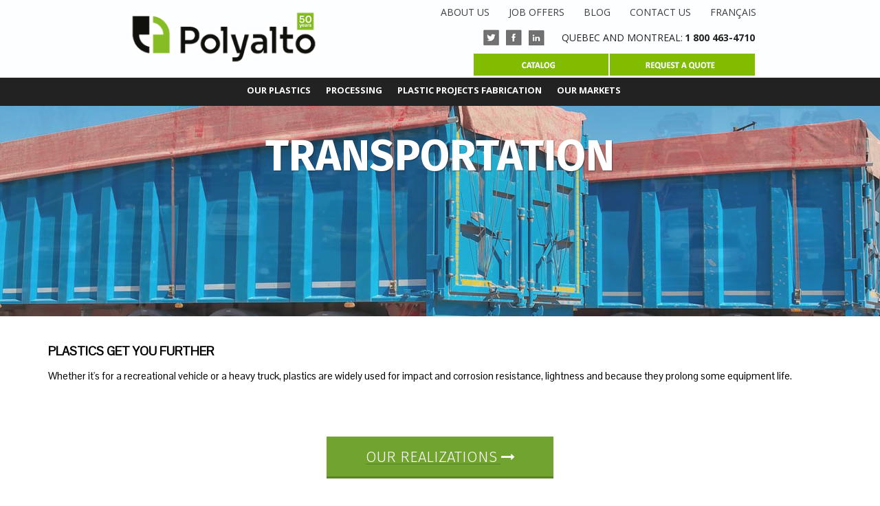

--- FILE ---
content_type: text/html; charset=utf-8
request_url: https://www.polyalto.com/en/transportation
body_size: 113101
content:


<!DOCTYPE html >

<html lang="en" xmlns="http://www.w3.org/1999/xhtml"  xmlns:fb="http://ogp.me/ns/fb#" >
<head><title>Market: Transportation | Groupe PolyAlto</title><meta name="description" content="Whether it&#39;s for a recreational vehicle or a heavy truck, plastics are widely used for impact and corrosion resistance, lightness and because they prolong some equipment life." /><style>

div#maximage {
position: absolute!important;
height: 460px !important;
}

 #maximage

.mc-image{
margin-left: -1000px; /* la moitié de la largeur de ton image */
left: 50% !important;
background-size: auto;
background-position:center center;
width: 2000px !important;/* largeur de ton image */
top: 130px !important; /*position a partir du haut*/
height: 430px !important; /* hauteur de ton image */
position: absolute !important;
}
 </style>
    <meta content="iClic - www.iclic.com" name="author" />
<meta property="og:title" content="Market: Transportation | Groupe PolyAlto" /><link rel="canonical" href="/en/transportation" /><meta name="twitter:card" content="summary" /><meta name="twitter:url" content="https://www.polyalto.com/en/transportation" /><meta name="twitter:title" content="Market: Transportation | Groupe PolyAlto" /><meta name="twitter:description" content="Whether it's for a recreational vehicle or a heavy truck, plastics are widely used for impact and corrosion resistance, lightness and because they prolong some equipment life." /><meta property="og:type" content="website" /><meta property="og:description" content="Whether it's for a recreational vehicle or a heavy truck, plastics are widely used for impact and corrosion resistance, lightness and because they prolong some equipment life." /><meta property="og:site_name" content="Groupe PolyAlto" /><meta property="og:url" content="https://www.polyalto.com/en/transportation" /><meta name="robots" content="noodp, noydir" /><link rel="alternate" href="/fr/transport" hreflang="fr" />
    <link rel="stylesheet" type="text/css" media="all" href="/styles/dynamiccss.css?c=24423&amp;pl=156052&amp;l=en&amp;ca=0&amp;m=0&amp;t=0" />
    <link rel="stylesheet" href="https://maxcdn.bootstrapcdn.com/font-awesome/4.5.0/css/font-awesome.min.css" /><link rel="stylesheet" type="text/css" media="print" href="/styles/print.min.css" />
    <!--[if IE 9]>
		<link rel="stylesheet" href="/styles/ie9.css" type="text/css" media="screen" charset="utf-8" />
	<![endif]-->
    <!--[if IE 8]>
		<link rel="stylesheet" href="/styles/ie8.css" type="text/css" media="screen" charset="utf-8" />
	<![endif]-->
    
    <link rel="stylesheet" type="text/css" href="/template_01/styles/base.min.css" />
<link rel="stylesheet" type="text/css" href="/template_01/styles/default.min.css" />
<link rel="stylesheet" type="text/css" href="/template_01/styles/print.min.css" />
<link rel="stylesheet" type="text/css" href="/template_01/styles/datePicker.min.css" />
<link rel="stylesheet" type="text/css" href="/skins/tn3/tn3.min.css" />
<link rel="stylesheet" type="text/css" href="/template_01/lightbox/prettyPhoto.min.css" />
<link rel="stylesheet" type="text/css" href="/styles/colorbox.min.css" />
<link rel="stylesheet" type="text/css" href="/styles/zoom.min.css" />
<link rel="stylesheet" type="text/css" href="/styles/slimmenu.min.css" />
<link rel="stylesheet" type="text/css" href="/styles/responsive.min.css" />
<link rel="stylesheet" type="text/css" href="/plugin/bxSlider/jquery.bxslider.min.css" />
<link rel="stylesheet" type="text/css" href="/styles/auto.min.css" />
<link rel="stylesheet" type="text/css" href="/styles/avis.min.css" />
<link rel="stylesheet" type="text/css" href="/plugin/multiple-select/multiple-select.min.css" />
<link rel="stylesheet" type="text/css" href="/plugin/FinalTiles/magicPopUp.min.css" />
<link rel="stylesheet" type="text/css" href="/plugin/animations/animations.min.css" />
<link rel="stylesheet" type="text/css" href="/styles/polyalto.min.css" />
<link rel="stylesheet" type="text/css" href="/plugin/twentytwenty/css/twentytwenty.min.css" />
<link rel="stylesheet" type="text/css" href="/plugin/lightbox2/css/lightbox.min.css" />
<link rel="stylesheet" type="text/css" href="/styles/broderie.min.css" />
<link rel="stylesheet" type="text/css" href="/styles/menueffet.min.css" />
<link rel="stylesheet" type="text/css" href="/styles/formulaire.min.css" />
<link rel="stylesheet" type="text/css" href="/Scripts/fancybox/source/jquery.fancybox.css" />
<link rel="stylesheet" type="text/css" href="/Scripts/fancybox/source/jquery.fancybox-thumbs.css" />
<link rel="stylesheet" type="text/css" href="/styles/reserveit.min.css" />
<link rel="stylesheet" type="text/css" href="/plugin/jquerydlmenu/component.min.css" />
<link rel="stylesheet" type="text/css" href="/styles/categoriesBoxStyle.css" />
<link rel="stylesheet" type="text/css" href="/pluginstore/empty.css" />
<link rel="stylesheet" type="text/css" href="/pluginstore/wow/1.1.2/animate.min.css" />

    <!--[if IE 7]>
		<link rel="stylesheet" href="/styles/ie7.css" type="text/css" media="screen" charset="utf-8" />
	<![endif]-->
    
    
        <style>
            #pied_bordure {background-color : #000000!important;background-color : rgba(0,0,0,1)!important;width:100%;margin:0;}#TableMenu {position: absolute;width:auto;}#TableMenu2 {position: absolute;width:auto;}#bgEntete,#bgEntete2  {width:100%;}
            #container {
                width:100%;
            }
            #page {
                width:100%;
                margin-left:auto;
                margin-right:auto;
            }
            #entete {
                width:100%;
                margin-left:auto;
                margin-right:auto;
                z-index: 100;
            }
            #bgEntete img.enteteimg {
                margin-left:auto;
                margin-right:auto; 
            }
            #zContenuInt {
                margin-left:auto;
                margin-right:auto;
            }
            #pied_ombreBas{
                width:100%;
                margin:0 auto;
                text-align:left;
            }
            #pied, #piedContneur {
                margin-left:auto;
                margin-right:auto;
                width:955px;
            }

            .fancybox-inner{overflow:unset!important;}
            #___plus_0{vertical-align:top!important;}            
        </style>
    <link rel="stylesheet" href="https://fonts.googleapis.com/css?family=Pontano+Sans|Open+Sans|Fira+Sans:700,300" />
    <!--[if lt IE 9]>
        <script src="//ajax.googleapis.com/ajax/libs/jquery/1.12.2/jquery.min.js" type="text/javascript"></script> 
    <![endif]-->
    <!--[if gte IE 9]><!-->
        <script src="//ajax.googleapis.com/ajax/libs/jquery/2.2.2/jquery.min.js"></script>
    <!--<![endif]-->
      <script type="text/javascript" src="/plugin/multiple-select/jquery.multiple.select.min.js"></script>
<script type="text/javascript" src="/scripts/jquery.cycle.all.min.js"></script>
<script type="text/javascript" src="/scripts/jCarouselLite.min.js"></script>
<script>
  (function(i,s,o,g,r,a,m){i['GoogleAnalyticsObject']=r;i[r]=i[r]||function(){
  (i[r].q=i[r].q||[]).push(arguments)},i[r].l=1*new Date();a=s.createElement(o),
  m=s.getElementsByTagName(o)[0];a.async=1;a.src=g;m.parentNode.insertBefore(a,m)
  })(window,document,'script','//www.google-analytics.com/analytics.js','ga');

  ga('create', 'UA-438216-129', 'auto');
  ga('send', 'pageview');
</script>

<!-- Start of HubSpot Embed Code -->
<script type="text/javascript" id="hs-script-loader" async defer src="//js.hs-scripts.com/8331290.js?businessUnitId=2210927"></script>
<!-- End of HubSpot Embed Code -->

<!-- Google Tag Manager -->
<script>(function(w,d,s,l,i){w[l]=w[l]||[];w[l].push({'gtm.start':
new Date().getTime(),event:'gtm.js'});var f=d.getElementsByTagName(s)[0],
j=d.createElement(s),dl=l!='dataLayer'?'&l='+l:'';j.async=true;j.src=
'https://www.googletagmanager.com/gtm.js?id='+i+dl;f.parentNode.insertBefore(j,f);
})(window,document,'script','dataLayer','GTM-K6PQK5RB');</script>
<!-- End Google Tag Manager -->

<!-- Google Tag Manager (noscript) -->
<noscript><iframe src="https://www.googletagmanager.com/ns.html?id=GTM-K6PQK5RB"
height="0" width="0" style="display:none;visibility:hidden"></iframe></noscript>
<!-- End Google Tag Manager (noscript) --><style>@import url('https://fonts.googleapis.com/css?family=Open+Sans:400,700,800|Roboto+Condensed:400,700');

#nav li ul li a:nth-child(4){
     width: 293px !important;
  
}

#TableMenu2 {
    padding-right: 18px;
    box-sizing: border-box;
}


/*----------------effet hover bouton header ---------------------*/
.darken:hover  {
    filter: brightness(.5);
    -webkit-filter: brightness(.5);
   transition-duration: 0.3s;
    transition-property: all;
}

.lighten:hover {
    filter: brightness(110%);
    -webkit-filter: brightness(110%);
   transition-duration: 0.3s;
    transition-property: all;
}

/*----------------GPA graphik---------------------*/
#zoneMenu2 a.bg-image14554 {
    width: 191px !important;
}
#nav2 li.liMenu14554bordure ul li a:last-child{
     width: 189px !important;
   background: #fff!important;
line-height: 15px;
}
#nav2 li.liMenu14554bordure ul a{
     border-bottom:1px solid black!important;
 
}



.zoneMenuCom a {
      padding: 0 14px 0;
   }

.zoneMenuCom .mega-div a {
      font-weight: normal;
}

.zoneMenuCom ul {
       text-transform: uppercase;
}
#zoneMenu2 {
     background: #222222;
}



div.Archives1, div.Archives2, h1.Archives2 {
 
    padding: 25px 5px;
  box-sizing:border-box;
}

#nav li ul li a {
    margin-left: 13px;
 
}
.contenu a:hover, .zoneMenuCom .mega-div a {
    color: #000 !important;
}
#nav2 li ul li a {
    padding: 12px;
}
#nav2 li a {
    padding: 0 11px;
  text-align: left;
}

ul.slimmenu li a {padding: 6px 12px 6px 12px;}
ul.slimmenu.collapsed li .sub-collapser {
height: 33px;
}

.versionMobile #Nouvelle {
    margin: auto !important;
    max-width: 90% !important;
    padding: 0;
}

.versionMobile li {
    list-style-position: outside;
}

h1 {
    padding: 0 0 10px;
}

.bx-wrapper .overlay.title {
    font-size: 12px;

}


.versionMobile div.bloc-distribution {
width: 85vw;
position: relative;
display: inline-block;
  height: 100vh;
}

.versionMobile div.bloc-transformation {
width: 85vw;
position: relative;
display: inline-block;
  height: 100vh;
}

.versionMobile div.contenant {
    margin: auto;
    max-width: 90%;
    padding: 10px 0;
}
.versionMobile div.zone-secteur {
   height:250px;
padding: 0px 0 0 10px;
}
.versionMobile div.contenant-100 {
max-width:95%;
padding: 10px 0 10px 10px;
}
.versionMobile div.bande-verte-foncee {
padding: 0px;
}

.versionMobile h1 {
text-align: auto;
}

h3 {
    font-weight: normal;
}

.zoneMenuCom .mega-div a {
    line-height: 22px !important;
    text-decoration: none;
}
.zoneMenuCom .mega-div a {
    line-height: 22px !important;
    text-decoration: none;
}

.navCom li div.mega-div {
    background: none repeat scroll 0 0 #fff;
    border-bottom: 10px solid #000;
    border-top: 1px solid #dfdfdf;
  border-left:1px solid #dfdfdf;
  border-right:1px solid #dfdfdf;
    display: none;
    left: 98px;
right: 98px;
    margin: auto;
    position: fixed;
    width: 985px;
    z-index: 1000;
}

.NewsLink tactive .album-photo-center {
    display: block;
    text-align: center;
    width: 100%;
}
.NewsLink a img {margin: 0}

.divMenuRecherche{
height: 100vh; } 

#clNouvelleRecherche{
    background-color: #6d9c2f !important;
    color: #fff !important;
    padding: 11px!important;
  margin-left: 20px!important;
}

.reinitialiser-recherche {
    background-color: #6d9c2f;
    color: #fff !important;
    padding: 11px;
  margin-left: 20px;
}

.ulSection li.liSection a {
    font-size: 16px;
     line-height: 34px;
}

.clDivProduit span {
   display: none;
}

.PlanSite, #Nouvelle, .GaucheFlottant {

    margin: auto!important;
    max-width: 1140px !important;
    padding: 0;
}

div.Archives1, div.Archives2, h1.Archives2 {
    text-align: center;
}


.fadeInUp {
    animation-name: fadeInUp;
  animation-duration: 1s;
    animation-fill-mode: both;
}

div#divProduits {
    padding: 30px;
}

.divMenuRecherche {
    width: 25%;
}
div#ficheProduit.fiche-sinto {
    width: 75%;
}

#ficheProduit .titre-produit h1 {
color: #fff;
}

#ficheProduit .titre-produit {
    padding: 22px;
    width: 100%;
   box-sizing: border-box;
}

#ficheProduit .titre-produit {
    color: #fff;
}

.bloc-gauche {
    padding: 28px;
    box-sizing: border-box;
}

#cart-container, #ficheProduit-addtoCart .gradient-orange2 {
    margin: auto;
    max-width: 1140px;
}
#tEtape {
    margin: auto !important;
    max-width: 1140px !important;
    width: 100%;
}


@media screen and (max-width: 480px) {
div.col-gauche, div.col-droite {
        float: none;
        width: auto;
    }
}</style><script>$( document ).ready(function() {
new WOW().init();
      smoothScroll.init();
});</script><link href="/sites/24423/favicon.ico"  rel="shortcut icon" /><script src="https://www.google.com/recaptcha/api.js" type="text/javascript"></script><link href="/WebResource.axd?d=DPxXEQvnuK01_XPWOZSLyL4eNbE2grSarlRTQnfO-VWqhdDnNY7FBt4y6j_oZS3IqXIbiSyG4WaY1-2SiSrEWlF8YuRvYBuvk9odOnsO28c9CW8uEnXfFs_vFN3aA6cGh5tq032YRDr9y2bfLkS61VbyPA_kp-nCDXT0WiKEKyY1&amp;t=637197957399570000" type="text/css" rel="stylesheet" /></head>
<body id="body" class="lang-en centPourcent">
     <div id="modal-div"></div>
        <style>
        .modal {
            display: none;
            position: fixed; 
            padding-top: 50px;
            left: 0; 
            top: 0;
            width: 100%;
            height: 100%; 
            background-color: rgb(0, 0, 0);
            background-color: rgba(0, 0, 0, 0.5);
            z-index: 999;
        }
        .modal-header{
            text-align:center;
            position: relative; 
            background-color: white;
            padding: 20px; 
            margin: auto; 
            width: 45%;  
            min-width: 12em;
            -webkit-animation-name: animatetop;
            -webkit-animation-duration: 0.4s;
            animation-name: animatetop;
            animation-duration: 0.4s
        }
        .modal-content {
            position: relative; 
            background-color: white;
            padding: 20px; 
            margin-left: 20%;
            margin: auto; 
            width: 45%;  
            min-width: 12em;
            -webkit-animation-name: animatetop;
            -webkit-animation-duration: 0.4s;
            animation-name: animatetop;
            animation-duration: 0.4s
        }
        .form {
            /*padding-left: 22%;*/
        }
        .close-btn {
            padding-left: 1em;
            color: #7e8083; 
            background-color:transparent;

        }
        .close-btn:hover {
            color: black;
        }
        .submit-btn {
            color: #7e8083; 
            background-color: lightgray;
        }

        .submit-btn:hover {
            color: black;
            background-color: #7b7b7b;
        }
        @-webkit-keyframes animatetop {
            from {top:-300px; opacity:0} 
            to {top:0; opacity:1}
        }
        @keyframes animatetop {
            from {top:-300px; opacity:0}
            to {top:0; opacity:1}
        }
    </style> 
    <script>
        let modal;

        function passwordChangeModal(isNewPasswordVersion, isConnected) {

            if (!isNewPasswordVersion && isConnected) {
                $('#modal-div').append(' <div class="modal">\
                                            <div class="modal-header">\
                                                <h1>La mise à jour de votre mot de passe est requise.</h1>\
                                            </div>\
                                            <div class="modal-content">\
                                                <div class="form">\
                                                    <input type="password" id="password" placeholder="Nouveau mot de passe"><br/><br/>\
                                                    <input type="password" id="passwordConfirm" placeholder="Confirmer mot de passe"><br/><br/>\
                                                    <p id="validationPwd"></p>\
                                                    <input type="button" class="btn submit-btn" onclick="sendChanges();"  value="Soumettre"></input>\
                                                    <input type="button" class="btn close-btn" onclick="closeModal();" value="Pas maintenant"></input>\
                                                    <p>*Afin d\'assurer la qualité de nos services et votre sécurité sur notre plateforme nous vous invitons à changer votre mot de passe.</p>\
                                                </div>\
                                            </div>\
                                        </div>');
                modal = document.querySelector(".modal");
                modal.style.display = "block";
            } 
        }

        function closeModal() {
            modal.style.display = "none";
        }

        function sendChanges() {
            
            if ($('#password').val() == "" || $('#passwordConfirm').val() == "") {
                $('#validationPwd').css('color', 'red');
                $('#validationPwd').text('Vous devez remplir tout les champs.');
                return;
            }
            else if ($('#password').val() !== $('#passwordConfirm').val()) {
                $('#validationPwd').css('color', 'red');
                $('#validationPwd').text('Les mots de passe ne sont pas identiques.');
                return;
            }

            $.ajax({
                url: "../Admin/service/wsLoginChanges.asmx/SaveCommerceUsager",
                data: "{ 'idUtilisateur': " + 0 + ", 'idCommerce': " + 24423 + ", 'pwd': '" + $('#password').val() + "' }",
                dataType: "json",
                type: "POST",
                contentType: "application/json; charset=utf-8",
                success: function (data) {
                    $('#validationPwd').css('color', 'green');
                    $('#validationPwd').text('Changements effectués avec succès.');
                    setTimeout(function () { closeModal(); }, 1200);
                },
                error: function (xmlHttpRequest, textStatus, errorThrown) {

                    $('#validationPwd').css('color', 'red');
                    $('#validationPwd').text('Veuillez réessayez plus tard');
                },
            });
        }
        
        $(document).ready(function () {
            passwordChangeModal( 0, 0);
        });

    </script>
    <!-- Google Tag Manager (noscript) --><noscript><iframe src="https://www.googletagmanager.com/ns.html?id=GTM-MX6VPQ3 "height="0" width="0" style="display:none;visibility:hidden"></iframe></noscript><!--End Google Tag Manager(noscript) --> 
    
   
   

    
    
    

    
    
        <div id="maximage">
            <div><img src="/sites/24423/fondecran/transport_2.jpg"   alt="" /></div><div><img src="/sites/24423/fondecran/transport1_.jpg"   alt="" /></div>
        </div>
    
    
    <div id="fb-root"></div>
    

     
    <div id="container">
        <div id="ombreGau">
            <div id="ombreDr">
                
                <div id="page">
                    
<script type="text/javascript" charset="utf-8">
      $(document).ready(function () {
          if ('True' === 'True') {
                    if ('False' === 'True')
                    {
                        $('#TableMenu2').css('right',( '0' + 'px')).css('position','relative');
                    }
                    else if ('True' !== 'True')
                    {
                        $('#TableMenu2').css('margin-left',( '0' + 'px')).css('position','relative');
                        }
                }
                preload();
            });
        </script>

    <script type="text/javascript" charset="utf-8">
        $(document).ready(function () {
            AjustMenu2();
        });

        $(window).resize(function () {
            AjustMenu2();
        });
       
        function AjustMenu2() {
            var padding = ($('#page').width() - 955) / 2;
            $('div.langue').css('right', (padding) + 'px');
            if ('True' === 'True') {
                if ('False' === 'True')
                {
                    $('#TableMenu2').css('right',( (parseInt(padding) + parseInt(0)) + 'px'));
                    $('#zoneMenu2').css('width', '100%');
                }
                else if ('True' !== 'True')
                {
                    if('False' === 'False')
                        $('#TableMenu2').css('margin-left', ((returnpadding( padding)+ parseInt(0)) + 'px'));
                    if ('False' === 'True')
                        $('#TableMenu2').css('width',(955 - ( 0)) +'px');
                }
        }
        if ('True' === 'True')
            {
                $('#TableMenu2').css('position','relative');
                $('#zoneMenu2').css('text-align', 'center').css('width', '100%');;
                $('#TableMenu2').css('width', '100%');
            }
        }

        function returnpadding ( padding)
        {
            if('True' === 'False')
            {  
                return parseInt('0'); 
            }
            else 
            { 
                return  parseInt(padding); 
            }
        }
        
      
        </script>
        
       
<div id="zoneMenu2" class="zoneMenuCom ">
    <table id="TableMenu2" cellspacing="0" cellpadding="0" class="TableMenuCom">
        <tr>
            <td>
				<ul id="nav2" class="navCom" style="display: inline-block;">
                    
                            <li class="bordure"><a class=" " href="#"> OUR PLASTICS </a>
                                <ul> <li ><a class="menu-bg   " href="/en/plastic-distribution">PLASTIC DISTRIBUTION</a></li> <li ><a class="menu-bg   " target="_blank" href="http://www.polyalto.com/fr/catalogue">CATALOG OF PLASTIC MATERIALS</a></li> <li ><a class="menu-bg   " href="/en/glossary-of-plastic-materials-1">GLOSSARY OF PLASTIC MATERIALS</a></li> <li ><a class="menu-bg   " href="/en/materials-selection-guide">MATERIALS SELECTION GUIDE</a></li> <li ><a class="menu-bg   " target="_self" href="/en/request-a-quote">REQUEST A QUOTE</a></li> <li ><a class="menu-bg   " href="/en/laminated-plastics">Laminated Plastics</a></li> <li ><a class="menu-bg   " href="/en/abs-1">ABS</a></li></ul>
                            </li>
                            
                        
                            <li class="bordure"><a class=" " href="#"> PROCESSING </a>
                                <ul> <li ><a class="menu-bg   " href="/en/processing">PROCESSING</a></li> <li ><a class="menu-bg   " href="/en/cutting">CUTTING</a></li> <li ><a class="menu-bg   " href="/en/cnc-cutting">CNC CUTTING</a></li> <li ><a class="menu-bg   " href="/en/drilling">DRILLING</a></li> <li ><a class="menu-bg   " href="/en/bending">BENDING</a></li> <li ><a class="menu-bg   " href="/en/polishing">POLISHING</a></li> <li ><a class="menu-bg   " href="/en/assembling-and-joining">ASSEMBLING AND JOINING</a></li></ul>
                            </li>
                            
                        
                            <li class="bordure"><a class=" " href="#"> PLASTIC PROJECTS FABRICATION </a>
                                <ul> <li ><a class="menu-bg   " href="/en/fabrication-service">FABRICATION</a></li> <li ><a class="menu-bg   " href="/en/fabrication-capabilities">FABRICATION CAPABILITIES</a></li> <li ><a class="menu-bg   " href="/en/plastic-projects-fabrication-1">PLASTIC PROJECTS FABRICATION</a></li> <li ><a class="menu-bg   " href="/en/determine-your-needs">DETERMINE YOUR NEEDS</a></li> <li ><a class="menu-bg   " href="/en/design-support">DESIGN SUPPORT</a></li> <li ><a class="menu-bg   " href="/en/plans-and-specifications">PLANS AND SPECIFICATIONS</a></li> <li ><a class="menu-bg   " href="/en/installation-and-repair">INSTALLATION AND REPAIR</a></li> <li ><a class="menu-bg   " href="/en/delivery-service">DELIVERY SERVICE</a></li> <li ><a class="menu-bg   " href="/en/customer-service">CUSTOMER SERVICE</a></li></ul>
                            </li>
                            
                        
                            <li class="bordure"><a class=" " href="#"> OUR MARKETS </a>
                                <div class="mega-div"><table border="0" cellpadding="10" cellspacing="0" style="width: 100%;">
	<tbody>
		<tr>
			<td colspan="2" style="width: 45%; vertical-align: top;">
			<table border="0" cellpadding="1" cellspacing="0" style="width: 95%; margin-top: 20px; margin-bottom: 10px; margin-left: 20px;">
				<tbody>
					<tr>
						<td colspan="2" style="width: 70%;"><span class="titre-ultra-bold"><span style="font-size: 28px;"><span class="titre-light"><span style="font-size: 28px;">WHAT IS </span></span>YOUR INDUSTRY<span class="titre-ultra-bold"><span style="font-size: 28px;"><span class="titre-light"><span style="font-size: 28px;">?</span></span></span></span></span></span></td>
					</tr>
				</tbody>
			</table>
			</td>
		</tr>
		<tr>
			<td style="width: 45%; vertical-align: top;">
			<table border="0" cellpadding="1" cellspacing="0" style="width: 100%; margin-bottom: 5px; margin-left: 20px;">
				<tbody>
					<tr>
						<td style="width: 15px;"><span class="fa fa-chevron-circle-right" style="color:rgb(187, 187, 187);font-size:18px;"></span></td>
						<td><a href="/en/agriculture">AGRICULTURE</a></td>
					</tr>
					<tr>
						<td><span class="fa fa-chevron-circle-right" style="color:rgb(187, 187, 187);font-size:18px;"></span></td>
						<td><a href="/en/food-and-beverage">FOOD AND BEVERAGE</a></td>
					</tr>
					<tr>
						<td><span class="fa fa-chevron-circle-right" style="color:rgb(187, 187, 187);font-size:18px;"></span></td>
						<td><a href="/en/architectural-design-and-construction">ARCHITECTURAL, DESIGN AND CONSTRUCTION</a></td>
					</tr>
					<tr>
						<td><span class="fa fa-chevron-circle-right" style="color:rgb(187, 187, 187);font-size:18px;"></span></td>
						<td><a href="/en/machining">MACHINING</a></td>
					</tr>
					<tr>
						<td><span class="fa fa-chevron-circle-right" style="color:rgb(187, 187, 187);font-size:18px;"></span></td>
						<td><a href="/en/retail-accomodation-and-restaurant">RETAIL, ACCOMODATION AND RESTAURANT</a></td>
					</tr>
					<tr>
						<td><span class="fa fa-chevron-circle-right" style="color:rgb(187, 187, 187);font-size:18px;"></span></td>
						<td><a href="/en/electrical">ELECTRICAL</a></td>
					</tr>
					<tr>
						<td><span class="fa fa-chevron-circle-right" style="color:rgb(187, 187, 187);font-size:18px;"></span></td>
						<td><a href="/en/sign-and-visual">SIGN AND VISUAL</a></td>
					</tr>
					<tr>
						<td><span class="fa fa-chevron-circle-right" style="color:rgb(187, 187, 187);font-size:18px;"></span></td>
						<td><a href="/en/heavy-equipment">HEAVY EQUIPMENT</a></td>
					</tr>
					<tr>
						<td><span class="fa fa-chevron-circle-right" style="color:rgb(187, 187, 187);font-size:18px;"></span></td>
						<td><a href="/en/maritime-and-port-installation">MARITIME AND PORT INSTALLATION</a></td>
					</tr>
					<tr>
						<td><span class="fa fa-chevron-circle-right" style="color:rgb(187, 187, 187);font-size:18px;"></span></td>
						<td><a href="/en/pharmaceutical-and-laboratory">PHARMACEUTICAL AND LABORATORY</a></td>
					</tr>
				</tbody>
			</table>
			</td>
			<td style="vertical-align: top;">
			<table border="0" cellpadding="1" cellspacing="0" style="width: 100%; margin-bottom: 5px; margin-left: 20px;">
				<tbody>
					<tr>
						<td><span class="fa fa-chevron-circle-right" style="color:rgb(187, 187, 187);font-size:18px;"></span></td>
						<td><a href="/en/recreational-and-entertainment">RECREATIONAL AND ENTERTAINMENT</a></td>
					</tr>
					<tr>
						<td><span class="fa fa-chevron-circle-right" style="color:rgb(187, 187, 187);font-size:18px;"></span></td>
						<td><a href="/en/mro-manufacturing-maintenance-repair-operations">MRO MANUFACTURING (MAINTENANCE REPAIR OPERATIONS)</a></td>
					</tr>
					<tr>
						<td><span class="fa fa-chevron-circle-right" style="color:rgb(187, 187, 187);font-size:18px;"></span></td>
						<td><a href="/en/material-handling">MATERIAL HANDLING</a></td>
					</tr>
					<tr>
						<td><span class="fa fa-chevron-circle-right" style="color:rgb(187, 187, 187);font-size:18px;"></span></td>
						<td><a href="/en/chemical">CHEMICAL</a></td>
					</tr>
					<tr>
						<td><span class="fa fa-chevron-circle-right" style="color:rgb(187, 187, 187);font-size:18px;"></span></td>
						<td><a href="/en/natural-resources">NATURAL RESOURCES</a></td>
					</tr>
					<tr>
						<td><span class="fa fa-chevron-circle-right" style="color:rgb(187, 187, 187);font-size:18px;"></span></td>
						<td><a href="/en/lumber-and-paper">LUMBER AND PAPER</a></td>
					</tr>
					<tr>
						<td><span class="fa fa-chevron-circle-right" style="color:rgb(187, 187, 187);font-size:18px;"></span></td>
						<td><a href="/en/institutions-and-public-services">INSTITUTIONS AND PUBLIC SERVICES</a></td>
					</tr>
					<tr>
						<td><span class="fa fa-chevron-circle-right" style="color:rgb(187, 187, 187);font-size:18px;"></span></td>
						<td><a href="/en/security">SECURITY</a></td>
					</tr>
					<tr>
						<td><span class="fa fa-chevron-circle-right" style="color:rgb(187, 187, 187);font-size:18px;"></span></td>
						<td><a href="/en/water-and-waste-water">WATER AND WASTE WATER</a></td>
					</tr>
					<tr>
						<td><span class="fa fa-chevron-circle-right" style="color:rgb(187, 187, 187);font-size:18px;"></span></td>
						<td><a href="/en/transportation">TRANSPORTATION</a></td>
					</tr>
				</tbody>
			</table>
			</td>
		</tr>
	</tbody>
</table>
</div>
                            </li>
                            
                        
                    
                </ul>
            </td>
        </tr>
    </table>
</div>

    <script type="text/javascript">AjustMenu2();</script>

                    
<script type="text/javascript" charset="utf-8">
      $(document).ready(function () {
          if ('True' === 'True') {
                    if ('True' === 'True')
                    {
                        $('#TableMenu').css('right',( '4' + 'px')).css('position','relative');
                    }
                    else if ('False' !== 'True')
                    {
                        $('#TableMenu').css('margin-left',( '4' + 'px')).css('position','relative');
                        }
                }
                preload();
            });
        </script>

    <script type="text/javascript" charset="utf-8">
        $(document).ready(function () {
            AjustMenu();
        });

        $(window).resize(function () {
            AjustMenu();
        });
       
        function AjustMenu() {
            var padding = ($('#page').width() - 955) / 2;
            $('div.langue').css('right', (padding) + 'px');
            if ('True' === 'True') {
                if ('True' === 'True')
                {
                    $('#TableMenu').css('right',( (parseInt(padding) + parseInt(4)) + 'px'));
                    $('#zoneMenu').css('width', '100%');
                }
                else if ('False' !== 'True')
                {
                    if('False' === 'False')
                        $('#TableMenu').css('margin-left', ((returnpadding( padding)+ parseInt(4)) + 'px'));
                    if ('False' === 'True')
                        $('#TableMenu').css('width',(955 - ( 4)) +'px');
                }
        }
        if ('False' === 'True')
            {
                $('#TableMenu').css('position','relative');
                $('#zoneMenu').css('text-align', 'center').css('width', '100%');;
                $('#TableMenu').css('width', '100%');
            }
        }

        function returnpadding ( padding)
        {
            if('True' === 'False')
            {  
                return parseInt('0'); 
            }
            else 
            { 
                return  parseInt(padding); 
            }
        }
        
      
        </script>
        
       
<div id="zoneMenu" class="zoneMenuCom ">
    <table id="TableMenu" cellspacing="0" cellpadding="0" class="TableMenuCom">
        <tr>
            <td>
				<ul id="nav" class="navCom" style="display: inline-block;">
                    
                            <li class="bordure"><a class=" " href="/en/groupe-polyalto-profile"> ABOUT US </a>
                                
                            </li>
                            
                        
                            <li class="bordure"><a class=" " href="/en/offres-demploi-1"> JOB OFFERS </a>
                                
                            </li>
                            
                        
                            <li class="bordure"><a class=" " target="_blank" href="https://blogue.polyalto.com/en"> BLOG </a>
                                
                            </li>
                            
                        
                            <li class="bordure"><a class=" " href="/en/contact-polyalto"> CONTACT US </a>
                                
                            </li>
                            
                        
                            <li class="bordureLast"><a class=" " href="/fr/transport"> Français </a>
                                
                            </li>
                            
                        
                    
                </ul>
            </td>
        </tr>
    </table>
</div>

    <script type="text/javascript">AjustMenu();</script>

                    <div id="entete">
                        
                        <div class="langue">
                            
                            
                        </div>
                        <div id="bgEntete"><div class="entete-texte"><div class="col-droite" style="padding-top:37px;padding-right:20px;">
<p style="text-align: right;"><span class="coordonnees-header"> <span class="coordonnees-header"><span style="font-size:14px;"><a href="https://twitter.com/groupepolyalto" target="_blank"><img alt="Twitter" class="lighten" src="/sites/24423/icons/twitter.gif" style="margin-left: 5px; margin-right: 5px; width: 23px; height: 23px; position: relative; top: 6px;" /></a><a href="https://www.facebook.com/pages/Groupe-PolyAlto/176423401150?fref=ts" target="_blank"><img alt="Facebook" class="lighten" src="/sites/24423/icons/facebook.gif" style="margin-left: 5px; margin-right: 5px; width: 23px; height: 23px; position: relative; top: 6px;" /></a><a href="https://www.linkedin.com/company/1215689?trk=tyah&amp;trkInfo=clickedVertical%3Acompany%2CclickedEntityId%3A1215689%2Cidx%3A1-1-1%2CtarId%3A1440507741150%2Ctas%3Agroupe%20poly" target="_blank"><img alt="LinkedIn" class="lighten" src="/sites/24423/icons/linkedin.gif" style="width: 23px; height: 23px; margin-left: 5px; margin-right: 25px; position: relative; top: 6px;" /></a>Q</span></span>uebec and Montreal</span><span class="coordonnees-header"><span style="font-size:14px;">:<span class="titre-ultra-bold"> </span><strong>1 800 463-4710</strong><span class="titre-ultra-bold"></span></span></span></p>

<p style="text-align: right;"><a href="/en/catalog"><img alt="Catalog" class="lighten" src="/sites/24423/header/catalog-bt-off.gif" style="margin: 14px 2px; width: 196px; height: 32px;" /></a><a href="/en/request-a-quote"><img alt="Quote request" class="lighten" src="/sites/24423/header/quote-bt-off.gif" style="width: 211px; height: 32px; margin-top: 14px; margin-bottom: 14px;" /></a></p>

<p style="text-align: right;"><span class="coordonnees-header"></span><span class="titre-ultra-bold"></span></p>
</div>

<p><a href="/en/home"><img alt="Groupe PolyAlto Plastic Ingenuity" src="/sites/24423/logos/Logo%202023/Polyalto-Logo-50ans_RGB_EN.png" style="width: 280px; margin-left: 23px; margin-bottom: 38px; margin-top: 9px; height: 89px;" /></a></p>
</div></div>
                    </div>
                    <div id="zContenuInt">
			            <div id="zContenuInt_top">
                            
                            
                            
                            
                           
                            <div id="colStatic">
                            
                                <div class="contenu" id="print">
                                <a name="pageTopAncre"></a>
                                
                                    

                                    
                                        
                                        
                                        
                                                         

                                    <form method="post" action="./transportation" id="form">
<div class="aspNetHidden">
<input type="hidden" name="__EVENTTARGET" id="__EVENTTARGET" value="" />
<input type="hidden" name="__EVENTARGUMENT" id="__EVENTARGUMENT" value="" />
<input type="hidden" name="__VIEWSTATE" id="__VIEWSTATE" value="/[base64]/[base64]/[base64]/[base64]/[base64]/HAfVZGVbTeWWMEq3j1BjshehWTtq1CNT2OhjEsA==" />
</div>

<script type="text/javascript">
//<![CDATA[
var theForm = document.forms['form'];
if (!theForm) {
    theForm = document.form;
}
function __doPostBack(eventTarget, eventArgument) {
    if (!theForm.onsubmit || (theForm.onsubmit() != false)) {
        theForm.__EVENTTARGET.value = eventTarget;
        theForm.__EVENTARGUMENT.value = eventArgument;
        theForm.submit();
    }
}
//]]>
</script>


<script src="/WebResource.axd?d=nMW0_-aBpP4S58v8a1z-wGZa4wFCoDqr7JdRL7zPZiRGjDO1TN3aqXEopFOp2LuN2CFQloXoHrwgNcg0eLqVr-_IFAYzYm8b-sMQ2T-F9wM1&amp;t=637814473746327080" type="text/javascript"></script>


<script src="/ScriptResource.axd?d=7ak3C-_oOnTuYkDygB-EOcwLWPjGmX8wQUCqf5c_TRL2nUHtJ_u7Smdo5-b0X1_2We9MIoQQ2p7glmfX-NPN3DBwm9TtqMx6wMPSz36a8mXUXLnyPmBBdXby4CfZYDQkv7LCVNUQ3P9EIilCiJSXopsTrb0sz_a5Obwdj9b5xcJqDZ3dzTwyHqpHRPL5qRP50&amp;t=49337fe8" type="text/javascript"></script>
<script type="text/javascript">
//<![CDATA[
if (typeof(Sys) === 'undefined') throw new Error('ASP.NET Ajax client-side framework failed to load.');
//]]>
</script>

<script src="/ScriptResource.axd?d=JGSTmPHMN8Iq-aYIxPmTie_1Af1d4g50siUQ1jkEwcIWldmECXNA1Jx0F8n1ZIfsWpa5TrZ1B4Aj2Db9ySK2PVoMHkvs4f9VUSiIUPrw9q8QG-5pXJNXv77YBJyZYCc1E__BT0pr1PeOVdjy4AbOiVH8bXiN91BQGXLbWrOyjZ28RnB4raP6sTpspmtAGe5C0&amp;t=49337fe8" type="text/javascript"></script>
                                        
                                        
                                        <input type="hidden" name="ctl00$hidShowPopup" id="hidShowPopup" />
                                        <input type="hidden" name="ctl00$hidPopupContourCouleur" id="hidPopupContourCouleur" />
                                        <input type="hidden" name="ctl00$hidPopupContourOpacite" id="hidPopupContourOpacite" />
                                        <input type="hidden" name="ctl00$hidPopupOccurenceMax" id="hidPopupOccurenceMax" />
                                        <input type="hidden" name="ctl00$hidPopupOccurenceHeure" id="hidPopupOccurenceHeure" />
                                        <input type="hidden" name="ctl00$hidPopupIsPreview" id="hidPopupIsPreview" value="0" />

                                        <a id="lbMore" href="javascript:WebForm_DoPostBackWithOptions(new WebForm_PostBackOptions(&quot;ctl00$lbMore&quot;, &quot;&quot;, true, &quot;&quot;, &quot;&quot;, false, true))" style="display: none;"></a>
                                        
                                        <a id="lbZonePriveeDisco" href="javascript:__doPostBack(&#39;ctl00$lbZonePriveeDisco&#39;,&#39;&#39;)"></a>
                                        
                                        
                                        
                                        
                                        
                                        
                                        
                                     


                                        
                                      
                                        <div class="zone-secteur">
<h1 style="text-align: center !important;"><span style="color: rgb(255, 255, 255);"><span class="grand-titre">TRANSPORTATION</span></span></h1>
</div>

<div class="contenant">
<h2>PLASTICS GET YOU FURTHER</h2>

<p>Whether it&#39;s for a recreational vehicle or a heavy truck, plastics are widely used for impact and corrosion resistance, lightness and because they prolong some equipment life.</p>
</div>

<div class="contenant">
<div class="btn2 wow fadeInUp">
<div style="text-align: center;"><a data-scroll="" href="#realisations"><span style="color: rgb(255, 255, 255);"><span style="font-size: 22px;"><span class="titre-light">Our&nbsp;ReALIzATIONS </span></span></span><span style="color: rgb(255, 255, 255);"><span style="font-size: 22px;"><span class="titre-light"><span contenteditable="false" tabindex="-1"><span class="fa fa-long-arrow-right" data-widget="FontAwesome" style="color:rgb(255, 255, 255);font-size:20px;"></span></span></span></span></span></a></div>
</div>
</div>

<div class="contenant"><div id="newlocation1"></div></div>

<div style="clear: both;">&nbsp;</div>

<div class="bande-noire">&nbsp;</div>

<div class="bande-verte-foncee">
<div class="contenant">
<p style="text-align: center;"><a id="realisations" name="realisations"></a><span class="ombre"><span style="color: rgb(255, 255, 255);"><span class="titre-ultra-bold"><span style="font-size: 24px;"><span class="ombre"><span style="color: rgb(255, 255, 255);"><span class="titre-ultra-bold"><span style="font-size: 24px;"><span style="color: rgb(255, 255, 255); font-family: 'Fira Sans', Verdana, Arial, Helvetica, sans-serif; font-size: 24px; font-weight: bold; text-align: center; text-transform: uppercase; background-color: rgb(113, 164, 47);">SOME PLASTIC PROJECTS FOR YOUR MARKET</span></span></span></span></span></span></span></span></span></p>

<table cellspacing="0" class="tabAlbum" style="margin: auto; width: 578px; height: 425px;">
	<tbody>
		<tr>
			<td><div class="gallery_2 fancybox"  id="gallery_2" style="width: 640px; height: 480px; position: relative;"><div class="gallery-img-container" style=" width: 640px; height: 480px;background-image: url(/sites/24423/photos/gpa-uhmwtivar-88-recouvrement-de-bennes-de-camion--transport.jpg) ; background-repeat: no-repeat; background-position: 50% 50%; background-size: contain; "></div><div class="gallery-img-container" style="display:none; width: 640px; height: 480px;background-image: url(/sites/24423/photos/transports-dumper.jpg) ; background-repeat: no-repeat; background-position: 50% 50%; background-size: contain; "></div></div><a style="position:relative;top:-280px;left:-40px;" id="prev_2" href="#"><img src="/sites/24423/gallery/back-blanc2.png" alt="Previous"/></a><a style="position:relative;top:-280px; left:600px;" id="next_2" href="#"><img src="/sites/24423/gallery/next-blanc2.png" alt="Next"/></a></td>
		</tr>
	</tbody>
</table>
</div>
</div>

                                        
                                        
                                        
                                        
                                        
                                        
                                        
                                        
                                        

                                        
                                        
                                        
                                        
                                        

                                        
                                        
                                        
                                        
                                        
                            



                                        





                                    
                                    

                                    <div id="rendercontent">
                                        


<div id="tabs53" class="bloc-tab-dynamique">
  
    

    <ul><li><a href="#tabs-1">Applications</a></li><li><a href="#tabs-2">Materials</a></li><li><a href="#tabs-3">Advantages</a></li></ul><div id="tabs-1"><div style="background-color:#83BD36;display:inline-block; width:100%; padding-bottom:30px;">
<div style="overflow: hidden;  ">
<p style="text-align: left; padding:40px;"><span style="font-size:24px;"><span class="titre-ultra-bold"><span class="titre-ultra-bold"><span style="font-size:24px;"><span class="titre-ultra-bold"><span style="font-size:24px;">applications</span></span></span></span></span></span></p>

<div class="col-gauche">
<ul style="padding-left:40px;">
	<li>Pans</li>
	<li>Tank</li>
	<li>Bushing</li>
	<li>Mud flaps</li>
	<li>Snow plow</li>
	<li>Truck flooring with receiving tank</li>
	<li>Wear pad</li>
	<li>Skylight</li>
</ul>
</div>

<div class="col-droite">
<ul style="padding-left: 40px; background-color: rgb(131, 189, 54);">
	<li>Truck liner</li>
	<li>Tank</li>
	<li>Decking</li>
	<li>Flooring</li>
	<li>Wall panels</li>
	<li>Drawers</li>
	<li>Cab shield</li>
	<li>Safety window<span style="color:#FFFFFF;"></span></li>
</ul>
</div>
</div>
</div>
</div><div id="tabs-2"><div style="background-color:#333333;display:inline-block; width:100%;padding-bottom:30px;">
<div style="overflow: hidden;  ">
<p style="text-align: left; padding:40px;"><span style="font-size:24px;"><span class="titre-ultra-bold"><span style="color: rgb(255, 255, 255);"><span class="titre-ultra-bold"><span style="font-size:24px;">materials</span></span></span></span></span></p>

<div class="col-gauche">
<ul style="padding-left:40px;">
	<li><a href="http://www.polyalto.com/fr/catalogue/produits/abs" target="_blank"><span style="color:#FFFFFF;">ABS</span></a></li>
	<li><span style="color:#FFFFFF;">Acetal</span></li>
	<li><span style="color:#FFFFFF;">Acrylic</span></li>
	<li><span style="color:#FFFFFF;">Agromur</span></li>
	<li><span style="color:#FFFFFF;">Corrugated plastic Coroplast&reg;</span></li>
	<li><span style="color:#FFFFFF;">FRP wall panels</span></li>
	<li><span style="color:#FFFFFF;">Nylon Nycast&reg; 6MPY</span></li>
	<li><span style="color:#FFFFFF;">Nylon Nycast&reg; 6PA-MoS2</span></li>
	<li><span style="color:#FFFFFF;">Nylon Nycast&reg; Nyloil&reg;</span></li>
	<li><span style="color:#FFFFFF;">Nylon Nycast&reg; Nyloil&reg; MDX</span></li>
	<li><span style="color:#FFFFFF;">Nylon Nycast&reg; XHA</span></li>
	<li><span style="color:#FFFFFF;">PEEK&reg; (Polyetheretherketone)</span></li>
	<li><span style="color:#FFFFFF;">PEI Ultem&reg;</span></li>
	<li><span style="color:#FFFFFF;">PET (Polyethylene Terephthalate)</span></li>
	<li><span style="color:#FFFFFF;">Phenolics</span></li>
	<li><span style="color:#FFFFFF;">Polycarbonate</span></li>
</ul>
</div>

<div class="col-droite">
<ul style="padding-left: 40px; background-color: rgb(51, 51, 51);">
	<li><a href="http://www.polyalto.com/fr/catalogue/produits/polyethylene-hdpe" target="_blank"><span style="color:#FFFFFF;">DPE Polyethylene</span></a></li>
	<li><span style="color:#FFFFFF;">HDPE HMW Polyethylene</span></li>
	<li><span style="color:#FFFFFF;">LDPE Polyethylene</span></li>
	<li><span style="color:#FFFFFF;">HDPE LW recycled Polyethylene</span></li>
	<li><span style="color:#FFFFFF;">FRP grating</span></li>
	<li><span style="color:#FFFFFF;">FRP Profile</span></li>
	<li><span style="color:#FFFFFF;">PTFE</span></li>
	<li><span style="color:#FFFFFF;">PVC</span></li>
	<li><span style="color:#FFFFFF;">PVC door strips</span></li>
	<li><span style="color:#FFFFFF;">UHMW TIVAR&reg; ESD/EC</span></li>
	<li><span style="color:#FFFFFF;">UHMW Durasurf&reg;</span></li>
	<li><span style="color:#FFFFFF;">UHMW TIVAR&reg; Dock Guard</span></li>
	<li><span style="color:#FFFFFF;">UHMW TIVAR&reg; ECO</span></li>
	<li><span style="color:#FFFFFF;">UHMW recycled Durapro&reg;</span></li>
	<li><span style="color:#FFFFFF;">UHMW Quicksilver&reg;</span></li>
	<li><span style="color:#FFFFFF;">UHMW TIVAR&reg; 88</span></li>
	<li><span style="color:#FFFFFF;">UHMW TIVAR&reg; UV Resistant</span></li>
	<li><span style="color:#FFFFFF;">Vinyl</span><span style="color:#FFFFFF;"><span style="color:#FFFFFF;"><span style="color:#FFFFFF;"></span><span style="color:#FFFFFF;"></span></span></span></li>
</ul>
</div>
</div>
</div>
</div><div id="tabs-3"><div style="background-color:#CDCECF;display:inline-block; width:100%; padding-bottom:30px;">
<div style="overflow: hidden;  ">
<p style="text-align: left; padding:40px;"><span style="font-size:24px;"><span class="titre-ultra-bold"><span class="titre-ultra-bold"><span style="font-size:24px;"><span class="titre-ultra-bold"><span style="font-size:24px;"><span class="titre-ultra-bold"><span style="font-size:24px;">AdVANTAGES</span></span></span></span></span></span></span></span></p>

<div class="col-gauche">
<ul style="padding-left:40px;">
	<li>Non-skid</li>
	<li>Ease of fabrication</li>
	<li>Low coefficient of friction</li>
	<li>Lightweight</li>
	<li>Malleable</li>
	<li>Reduced maintenance and downtime</li>
	<li>Prolong equipment life</li>
</ul>
</div>

<div class="col-droite">
<ul style="padding-left: 40px; background-color: rgb(205, 206, 207);">
	<li>Noise reduction</li>
	<li>Reduced serious accident risk while unloading the materials</li>
	<li>Corrosion resistance</li>
	<li>Fire resistance</li>
	<li>Impact strength</li>
	<li>Weather resistance</li>
</ul>
</div>
</div>
</div>
</div>

</div>

<script>
    $(function () {
        $("#tabs53").tabs({
            collapsible: false,
            active: 0,
            heightStyle: "content",
            
            activate: function(event ,ui){
                $(window).trigger('resize');
            },
            
            

        });
        $(".bloc-tab-dynamique ul li a.link").unbind('click');
        $(".bloc-tab-dynamique h3.link").unbind('click');
    });
</script>
<style>
    .bloc-tab-dynamique .ui-widget-header,.bloc-tab-dynamique.ui-widget-content {
        background: none;
        border: none;
    }
    .bloc-tab-dynamique ul.ui-tabs-nav li {
        display: inline-block;
        margin: 0;
        background: none;
        background-color: #e6e6e6;
        border-radius: 0;
    }
    .bloc-tab-dynamique ul.ui-tabs-nav li a {
        padding: 10px;
        display: block;
    }
    .bloc-tab-dynamique .ui-corner-all,.bloc-tab-dynamique .ui-corner-top {
        border-radius: 0;
    }


    .bloc-tab-dynamique ul.ui-tabs-nav{border-radius: 0;}
    .bloc-tab-dynamique ul.ui-tabs-nav li.ui-tabs-active {background-color: #B3B3B3;}
    .bloc-tab-dynamique .ui-tabs-panel {
        padding: 11px;
        border-radius: 0;
    }
    .bloc-tab-dynamique h3.link span { display: none;}
    .bloc-tab-dynamique h3 {
        background-image: none;
    }

    #tabs53 div.ui-tabs-panel,#tabs53 div.ui-accordion-content {
        font-size: 14px;
        padding: 0px;
         
             
             border-color:#FFFFFF;

    }
    
    #tabs53 ul.ui-tabs-nav {  padding: 0px;margin-bottom: 0px;}
    
    #tabs53 ul.ui-tabs-nav li,#tabs53 h3.ui-accordion-header {background-color:#E6E7E8;  border-color:#FFFFFF;  margin-right: 1px;}
    #tabs53 ul.ui-tabs-nav li:hover, #tabs53 h3.ui-accordion-header:hover{background-color:#CDCECF;  border-color:#FFFFFF;}
    #tabs53 ul.ui-tabs-nav li.ui-tabs-active, #tabs53 h3.ui-accordion-header.ui-state-active {background-color:#000000;  border-color:#FFFFFF;}

    #tabs53 ul.ui-tabs-nav li a,#tabs53 h3.ui-accordion-header {font-size: 16px; color:#000000; padding: 20px;}
    #tabs53 ul.ui-tabs-nav li a:hover, #tabs53 h3.ui-accordion-header:hover {color:#000000;}
    #tabs53 ul.ui-tabs-nav li.ui-tabs-active a, #tabs53 h3.ui-accordion-header.ui-state-active {color:#FFFFFF;}

    @media screen and (max-width: 700px) {
        #tabs53 ul.ui-tabs-nav li a,#tabs53 h3.ui-accordion-header {font-size: 12px; padding: 10px;}
        #tabs53 ul.ui-tabs-nav { padding: 0px;margin-bottom: 0px;}
        #tabs53 ul.ui-tabs-nav li,#tabs53 h3.ui-accordion-header {margin-right: 0px;}
    }


    


    

</style>

                                    </div>
                                    
                                    
                                    
                                    <div class="clearfix"></div>

                                    
                                    
                                    
                                    

                                    

                                    
                                    
                                    
                                        
                                          

                                    
<div class="aspNetHidden">

	<input type="hidden" name="__VIEWSTATEGENERATOR" id="__VIEWSTATEGENERATOR" value="CA0B0334" />
	<input type="hidden" name="__EVENTVALIDATION" id="__EVENTVALIDATION" value="/wEdAAn3SoRxvUwxPrD5xoDhStPWcaPlgNVbjaUi7vgqLUSQVLkthohXjFTMGETx2w9ZzElnshGrtrFP5J4L8jeCS/39+ONmZgqrYs1+aBQC9QeRS1zFO4wFPN/ybZaV8UlRWLVgC1488oJOczfEIqqaFv69FpmL2115fq2O9GtJypr+wuqvkIAr8HgS1OlKzOFLR8NKX1eAe1tXwzSyNZWbLf01I9y4+ERTwNfb+HZO2SnSYQ==" />
</div></form>
                                    
                                    
                                    
                                    
                                    
                                    
                                  

                                   

                                </div>
                            
                            </div> <!-- div#colStatic -->
                            <div class="clear"></div> 
                             
                            
                        </div><!--  div#zContenuInt_top -->
                        
                    </div><!--  div#zContenuInt -->
                </div>
            </div>
        </div>

        <div id="pied_ombreBas">
            <div id="pied_bordure">
                
                <div id="piedContneur"><div style="width: 100%; background-color:#000;">
<div class="contenant" style="padding:60px 0px;">
<table border="0" cellpadding="20" cellspacing="0" style="width: 100%;">
	<tbody>
		<tr>
			<td style="width: 33%;">
			<div class="btn2" style="text-align: center; PADDING-TOP:20PX"><a href="/en/contact-polyalto"><span class="titre-light-minuscules"><span style="font-size:18px;"><span style="color: rgb(255, 255, 255);">TALK<br />
			WITH AN EXPERT</span></span> <span class="fa fa-long-arrow-right" style="color:rgb(255, 255, 255);font-size:18px;"></span></span></a></div>
			</td>
			<td style="width: 33%;">
			<div class="btn2" style="text-align: center; PADDING-TOP:20PX"><span class="titre-light-minuscules"><a href="/en/request-a-quote"><span style="color:#FFFFFF;"><span style="font-size: 18px;">REQUEST<br />
			A QUOTE</span> </span></a><span class="fa fa-long-arrow-right" style="color:rgb(255, 255, 255);font-size:18px;"></span></span></div>
			</td>
			<td style="width: 33%;">
			<div class="btn2" style="text-align: center; PADDING-TOP:20PX"><a href="/en/job-opportunities"><span style="color:#FFFFFF;"><span class="titre-light-minuscules"><span style="font-size: 18px;">JOBS<br />
			OPPORTUNITIES</span> <span class="fa fa-long-arrow-right" style="color:rgb(255, 255, 255);font-size:18px;"></span></span></span></a></div>
			</td>
		</tr>
	</tbody>
</table>

<table border="0" cellpadding="20" cellspacing="0" style="margin-bottom: 30px; width: 100%;">
	<tbody>
		<tr>
			<td style="width: 45%; text-align: right;">&nbsp;</td>
			<td style="width: 55%;"><span style="color:#FFFFFF;"><span style="font-size: 16px;"><span class="titre-ultra-bold"><span class="titre-ultra-bold"></span></span></span></span></td>
		</tr>
	</tbody>
</table>

<table border="0" cellpadding="10" cellspacing="0" style="width: 955px; margin: auto;">
	<tbody>
		<tr>
			<td style="vertical-align: top;">
			<p style="text-align: left;"><span style="font-size:18px;"><span class="titre-ultra-bold"><span style="color: rgb(255, 255, 255);">OUR enterprise</span></span></span></p>

			<p style="text-align: left;"><span style="color:#FFFFFF;"></span><span style="color:#FFFFFF;"></span><a href="/en/groupe-polyalto-profile">Groupe PolyAlto Profile</a><br />
			<a href="https://www.polyalto.com/en/contact-polyalto">Contact us</a><br />
			<a href="https://www.polyalto.com/en/terms-conditions-">Terms and conditions</a><br />
			<a href="https://www.polyalto.com/en/canadian-forced-labor-act">Canadian Forced Labor Act</a><br />
			<br />
			&nbsp;</p>

			<p style="text-align: left;">&nbsp;</p>

			<p style="text-align: left;">&nbsp;</p>

			<p style="text-align: left;"><a href="/fr/lexiques-categories-plastiques"><span style="color:#FFFFFF;"></span></a><span style="font-size:18px;"><span class="titre-ultra-bold"><span style="color: rgb(255, 255, 255);">our PLASTIcS</span></span></span></p>

			<p style="text-align: left;"><a href="/en/glossary-of-plastic-materials-1">Glossary of plastic materials</a><br />
			<a href="/en/plastic-distribution">Plastic distribution</a><br />
			<a href="/en/processing">Processing</a><br />
			<a href="/en/fabrication-service">Fabrication</a><br />
			<a href="/en/fabrication-capabilities">Fabrication capabilities</a><br />
			<a href="/en/plastic-projects-fabrication-1">Plastic projects fabrication</a><br />
			<br />
			<a href="/fr/lexiques-categories-plastiques"><span style="color:#FFFFFF;"></span></a><a href="/fr/vinyle-et-bannieres"><span style="color:#FFFFFF;"></span></a><span style="color:#FFFFFF;"></span><span style="color:#FFFFFF;"></span></p>
			</td>
			<td style="vertical-align: top;">
			<p style="text-align: left;"><span style="color:#FFFFFF;"><span style="font-size:18px;"><span class="titre-ultra-bold">our markets</span></span></span></p>

			<p style="text-align: left;"><a href="/en/agriculture">AGRICULTURE</a><br />
			<a href="/en/food-and-beverage">FOOD AND BEVERAGE</a><br />
			<a href="/en/architectural-design-and-construction">ARCHITECTURE, DESIGN AND CONSTRUCTION</a><br />
			<a href="/en/machining">MACHINING</a><br />
			<a href="/en/retail-accomodation-and-restaurant">RETAIL, ACCOMODATION AND RESTAURANT</a><br />
			<a href="/en/electrical">ELECTRICAL</a><br />
			<a href="/en/sign-and-visual">SIGN AND VISUAL</a><br />
			<a href="/en/heavy-equipment">HEAVY EQUIPMENT</a><br />
			<a href="/en/maritime-and-port-installation">MARITIME AND PORT INSTALLATION</a><br />
			<a href="/en/pharmaceutical-and-laboratory">PHARMACEUTICAL AND LABORATORY</a><br />
			<a href="/en/recreational-and-entertainment">RECREATIONAL AND ENTERTAINMENT</a><br />
			<a href="/en/mro-manufacturing-maintenance-repair-operations">MRO MANUFACTURING (MAINTENANCE REPAIR OPERATIONS</a><br />
			<a href="/en/material-handling">MATERIAL HANDLING</a><br />
			<a href="/en/chemical">CHEMICAL</a><br />
			<a href="/en/natural-resources">NATURAL RESOURCES</a><br />
			<a href="/en/lumber-and-paper">LUMBER AND PAPER</a><br />
			<a href="/en/institutions-and-public-services">INSTITUTIONS AND PUBLIC SERVICES</a><br />
			<a href="/en/security">SECURITY</a><br />
			<a href="/en/water-and-waste-water">WATER AND WASTE WATER</a><br />
			<a href="/en/transportation">TRANSPORTATION</a><a href="/"><span style="color:#FFFFFF;"></span></a></p>

			<p style="text-align: left;"><span style="color:#FFFFFF;"></span></p>
			</td>
			<td style="vertical-align: top;">
			<p style="text-align: right;"><span style="color:#FFFFFF;"></span><img alt="Groupe Polyalto" src="/sites/24423/logos/Logo%202023/logo_pieds_page_2023_EN.png" style="width: 180px; height: 50px; margin-bottom: 20px;" /></p>

			<p style="text-align: right;"><span style="color:#FFFFFF;"><span style="font-size: 16px;"><span class="titre-ultra-bold">1 800 463-4710</span></span></span></p>
			</td>
		</tr>
	</tbody>
</table>
&nbsp;

<p style="text-align: center;">&nbsp;</p>

<p style="text-align: right;"><span style="color:#808080;"><span style="font-size: 10px;">Groupe PolyAlto 2026 &copy; All rights reserved / Powered by CreaWEB - <a target="_blank" href="http://www.iclic.com ">Website creation - iClic.com</a></span></span></p>
</div>

<p style="text-align: center;">&nbsp;</p>
</div>
</div>
            </div>
           
            
            
        </div>
        
    </div>

    

    


    <div style="display: none;">
		
	</div>
    <a id="aPopup" href="#divPopup" title="" style="display:none;"></a>

    
    
 

    
    <script>
            $(document).ready(function () {

            
        });
    </script>

    <script src="//ajax.googleapis.com/ajax/libs/jqueryui/1.11.4/jquery-ui.min.js"  type="text/javascript"></script> 
    <script type="text/javascript" src="/scripts/jquery.tn3lite.min.js"></script>
<script type="text/javascript" src="/scripts/jquery.prettyPhoto.min.js"></script>
<script type="text/javascript" src="/scripts/date.min.js"></script>
<script type="text/javascript" src="/scripts/jquery.ui.datepicker-fr.min.js"></script>
<script type="text/javascript" src="/scripts/jquery.roundabout.min.js"></script>
<script type="text/javascript" src="/scripts/modernizr.custom.js"></script>
<script type="text/javascript" src="/scripts/zoom.min.js"></script>
<script type="text/javascript" src="/scripts/custom.min.js"></script>
<script type="text/javascript" src="/plugin/jquery.countdown/jquery.countdown.min.js"></script>
<script type="text/javascript" src="/scripts/jquery.slimmenu.min.js"></script>
<script type="text/javascript" src="/scripts/jquery.maximage.min.js"></script>
<script type="text/javascript" src="/plugin/bxSlider/jquery.bxslider.min.js"></script>
<script type="text/javascript" src="/scripts/jquery.ui.touch-punch.min.js"></script>
<script type="text/javascript" src="/plugin/FinalTiles/jquery.finalTilesGallery.min.js"></script>
<script type="text/javascript" src="/scripts/jquery.colorbox.min.js"></script>
<script type="text/javascript" src="/plugin/twentytwenty/js/jquery.event.move.min.js"></script>
<script type="text/javascript" src="/plugin/twentytwenty/js/jquery.twentytwenty.min.js"></script>
<script type="text/javascript" src="/plugin/jQueryCookie/jquery.cookie.min.js"></script>
<script type="text/javascript" src="/plugin/lightbox2/js/lightbox.min.js"></script>
<script type="text/javascript" src="/plugin/ddSlick/jquery.ddslick.min.js"></script>
<script type="text/javascript" src="/scripts/script-thumb.min.js"></script>
<script type="text/javascript" src="/Scripts/fancybox/source/jquery.fancybox.js"></script>
<script type="text/javascript" src="/Scripts/fancybox/source/jquery.fancybox-thumbs.js"></script>
<script type="text/javascript" src="/plugin/printThis/printThis.min.js"></script>
<script type="text/javascript" src="/scripts/IclIcScript.min.js"></script>

      
    <script type="text/javascript" src="/pluginstore/empty.js"></script>
<script type="text/javascript" src="/pluginstore/smoothscroll/5.2/smooth-scroll.min.js"></script>
<script type="text/javascript" src="/pluginstore/wow/1.1.2/wow.min.js"></script>


    
    
        <script type="text/javascript">
            $(document).ready(function () {
                AjusteLogo();
            });

            $(window).resize(function () {
                AjusteLogo();
            });
       
            function AjusteLogo() {
                var padding = ($('#page').width() - 955) / 2;
                if ('True' === 'True') {
                    $('#LogoEntete').css('left', ((returnpadding(padding) + parseInt(0)) + 'px'));
                }
            }
        </script>
    
    
        <script type="text/javascript" charset="utf-8">
            $(function(){
                // Trigger maximage
                $('#maximage').maximage({
                    cycleOptions: {
                        cleartypeNoBg: true,
                        fx: 'fade',
                        speed: 1500,
                        timeout: 3500
                    },
                    onFirstImageLoaded: function () {
                        jQuery('#maximage').fadeIn('fast');
                    }
                });
            });  
        </script>
        <style>
            div.mc-image {
                -webkit-transition: all 1500ms ease-in-out;
                -moz-transition: all 1500ms ease-in-out;
                -o-transition: all 1500ms ease-in-out;
                transition: all 1500ms ease-in-out;
            }
        </style>
    
    <script type="text/javascript">  
        (function (d, s, id) {
            var js, fjs = d.getElementsByTagName(s)[0];
            if (d.getElementById(id)) return;
            js = d.createElement(s); js.id = id;
            js.async = true;js.src = document.location.protocol + "//connect.facebook.net/en_US/all.js#xfbml=1";
            fjs.parentNode.insertBefore(js, fjs);
        } (document, 'script', 'facebook-jssdk'));

        
        $(document).ready(function() {
             
            $('#tabs53').prependTo('#newlocation1'); $('.gallery_2').closest('table').css('margin-bottom','-' + $('#prev_2 img').height() + 'px'); $('#prev_2 img').load(function() {  $('.gallery_2').closest('table').css('margin-bottom','-' + $('#prev_2 img').height() + 'px'); });  $('.gallery_2').cycle({cleartypeNoBg: true,after: function(el, next_el) {$(next_el).addClass('tactive');},before: function(el) {$(el).removeClass('tactive');},fx: 'fade',speed:1000,timeout:5000,next:'#next_2',prev:'#prev_2',pager:'#nav_2'}); 
        });
        var images = new Array();
        function preload() {
            for (i = 0; i < preloadArray.length; i++) {
                images[i] = new Image();
                images[i].src = preloadArray[i];
            }
        }
        var preloadArray = [];

        //popup--------------
        $(document).ready(function(){

            if($('#hidShowPopup').val()=='1')
            {
                if($('#hidPopupContourOpacite').val()>0)
                {
                    var rgba= hexToRgb($('#hidPopupContourCouleur').val());

                    $("#aPopup").fancybox({
                        padding: 0,
                        openEffect: 'elastic',
                        openSpeed: 150,
                        closeEffect: 'elastic',
                        closeSpeed: 150,
                        //closeClick: true,
                        helpers : { 
                            overlay: {
                                css: {'background': 'rgba(' + rgba.r + ',' + rgba.g + ',' + rgba.b +','+ $('#hidPopupContourOpacite').val()+')'}
                            }
                        }
                    });
                }
                else
                {
                    $("#aPopup").fancybox({
                        padding: 0,
                        openEffect: 'elastic',
                        openSpeed: 150,
                        closeEffect: 'elastic',
                        closeSpeed: 150,
                        helpers: {
                            overlay: null
                        }
                    });
                }

                if ($('#divPopup').html() == undefined)return;
                var occurence = localStorage.getItem('occurence');
                var occurenceMax= parseInt($('#hidPopupOccurenceMax').val());
                var occurenceHeure= parseInt($('#hidPopupOccurenceHeure').val());
                var isPreview = parseInt($('#hidPopupIsPreview').val());

                if(isPreview==1)$("#aPopup").trigger('click');
                else
                {
                    if((occurenceMax==0)&&(occurenceHeure==0))$("#aPopup").trigger('click');
                    else
                    {
                        if (occurence == null || occurence == 0 || occurence < occurenceMax){
                            var lastDate = localStorage.getItem('status');
                            if (lastDate == null || ((new Date() - Date.parse(lastDate)) / 36e5) > occurenceHeure) {
                        
                                localStorage.setItem('status', new Date());
                                if (occurence == null)occurence = 0;
                                occurence++;

                                localStorage.setItem('occurence', occurence);
                                $("#aPopup").trigger('click');

                            
                            }
                        }
                    }
                }
            }
        });

        function hexToRgb(hex) {
            // Expand shorthand form (e.g. "03F") to full form (e.g. "0033FF")
            var shorthandRegex = /^#?([a-f\d])([a-f\d])([a-f\d])$/i;
            hex = hex.replace(shorthandRegex, function(m, r, g, b) {
                return r + r + g + g + b + b;
            });

            var result = /^#?([a-f\d]{2})([a-f\d]{2})([a-f\d]{2})$/i.exec(hex);
            return result ? {
                r: parseInt(result[1], 16),
                g: parseInt(result[2], 16),
                b: parseInt(result[3], 16)
            } : null;
        }
        

    </script>


    
    
    
    
     <!--[if lt IE 8]>
         <script>
             var textMulti = [
                 "Did you know that your Internet Explorer is out of date?",
                 "To get better browsing experience and enhanced security, try one of the free, modern web browsers or upgrade to the newest version of Internet Explorer.",
                 "Some popular web browsers - just click on the icon to get to the download page!",
                 "continue with my current browser"];
         </script>
      <script type="text/javascript" src="/old-browser/warning.js"></script>
    <![endif]-->
    
</body>
</html>

--- FILE ---
content_type: text/css; charset=utf-8
request_url: https://www.polyalto.com/styles/dynamiccss.css?c=24423&pl=156052&l=en&ca=0&m=0&t=0
body_size: 5675
content:

div.texte404{text-align:center;font-size: 2em;margin-top: 120px;}
table.tabAlbum tr td{padding:0px;}
.tabMenu ul{list-style:none;margin:0;padding:6px 0 13px 0px;_padding:6px 0 15px 0px;}
.tabMenu ul li ul {list-style:none;margin:0;padding:0;_padding:0;}
.tabMenu ul li ul li a {padding:5px 0 5px 60px;}
.tabMenu ul li ul li a:hover {padding:5px 0 5px 60px;}
.tabMenu ul.menuCategories li{margin:0;padding:0;width:233px;}
.tabMenu a{text-decoration:none !important;display: block;font-size:1em;padding:5px 0 5px 30px;_padding:4px 0 4px 30px;margin:0;list-style:none;_height:1%;}
.tabMenu a:hover{background:#bebebe;padding:5px 0 5px 30px;_padding:4px 0 4px 30px;}
.select {background:#bebebe;}
.zoneOutils h2 {padding:0 0 0 30px;}
.tabOutils a:link, .tabOutils a:visited, .tabOutils a:active {text-decoration:none;}
.tabOutils a:hover {text-decoration:underline;}
img, div { behavior: url(/iepngfix.htc) }
body {
    color:#000000;;
    
}
.maxvideo-wrapper {
     position: absolute
}
h1,h2,h3,p {color:#000000;}
#TableMenu{
    
    margin-left:auto;
}
#nav li:hover ul, #nav li.sfhover ul { 
    
    
}
#nav li ul li{ width:340px; text-align: left;}
#nav li ul li a{ width:300px;}
#TableMenu2{
    margin:auto; 
    
}
#nav2 li:hover ul, #nav2 li.sfhover ul { 
    
    
}
#nav2 li ul li{ width:320px; text-align: left;}
#nav2 li ul li a{ width:280px;}
#page{
    
    
    
}
#pied,#piedContneur{
    height:auto;
    
    
    
    
    
    
	
}
#pied_bordure{
    height:auto;
    
    
}
*+html #pied, * html #pied{ background-color : #000000!important;}
#entete{
    height:auto;
    background-color : #FDFEFF!important;           
}
#bgEntete{
    
}
/* Menu1 */ 
#nav a{
    line-height:30px;
    
}
#nav li ul li a { line-height:40px;}
#nav li a {}
#nav li ul li{
    height:40px;
    
}
#zoneMenu {
	width:955px;
	 
	 
	
	
	
	
	font-family: 'Open Sans',Verdana,Arial,Helvetica,sans-serif;
	font-size:14px;
	position: absolute;z-index: 1000;
	Top:3px;
}
*+html #zoneMenu , * html #zoneMenu {}
#zoneMenu ul li{
	
	
}
#zoneMenu li.bordure a {}
#zoneMenu li.bordureLast a {}
#zoneMenu a {
    color:#3E3E3E;
    
    
    background:url(/images/palceholder.png) 0 0 repeat;
	;
	width:-10px !important;
    font-weight:normal;
}
#zoneMenu li ul a{
    background: url(/sites/24423/menu/s-m-b-off3.gif) repeat-x center left ;
    color:#3E3E3E;
    font-weight:normal;         
	font-size:11px;         
}
#zoneMenu li ul a:hover,#zoneMenu li ul a.selected{
    background: url(/sites/24423/menu/s-m-b-on3.gif) repeat-x center left ;
    color:#71A928;
}
*+html #zoneMenu a , * html #zoneMenu a{}
#zoneMenu a.selected,#zoneMenu a:hover,  #zoneMenu li:hover>a  
{
    color:#71A928;
	
    
    background:url(/images/palceholder.png) 0 0 repeat;
    ;	
}

#zoneMenu.menu-hvr  ul li a:before
{
    background-color :  ;
}

#zoneMenu2.menu-hvr  ul li a:before
{
    background-color :  ;
}

*+html #zoneMenu a.selected , * html #zoneMenu a.selected, *+html #zoneMenu a:hover  , * html #zoneMenu a:hover {}
/* Menu2 */ 
#nav2 a{
    line-height:37px;
	
}
#nav2 li ul li a {line-height:40px;}
#nav2 li a{}
#nav2 li ul li{
    height:40px;
    
}
#zoneMenu2 {
    width:955px;
     
	 
	
	
	
	
	font-family: 'Open Sans',Verdana,Arial,Helvetica,sans-serif;
	font-size:13px;
	position: absolute;z-index: 1000;
	Top:113px;
}
*+html #zoneMenu2 , * html #zoneMenu2 { }
#zoneMenu2 ul li {
    
	
}
#zoneMenu2 li.bordure  a{}
#zoneMenu2 li.bordureLast a{}
#zoneMenu2 a {
    color:#FFFFFF;
    
    
	background:url(/images/palceholder.png) 0 0 repeat;
	;
	
    
}
*+html #zoneMenu2 a , * html #zoneMenu2 a  {}
#zoneMenu2 li ul a {background: url(/sites/24423/menu/s-m-b-off3.gif) repeat-x center left ;
    color:#000000;
    font-weight:normal;         
	font-size:12px;         
}
#zoneMenu2 li ul a:hover,#zoneMenu2 li ul a.selected {
    background: url(/sites/24423/menu/s-m-b-on3.gif) repeat-x center left ;
    color:#71A928;
}
#zoneMenu2 a.selected,#zoneMenu2 a:hover, #zoneMenu2 li:hover>a {
    color:#71A928;
    
    
    background:url(/images/palceholder.png) 0 0 repeat;
    ;	
}
*+html #zoneMenu2 a.selected , * html #zoneMenu2 a.selected, *+html #zoneMenu2 a:hover  , * html #zoneMenu2 a:hover {}
#ombreGau{}
#ombreDr {}
#pied_ombreBas {
    
    padding: 0 0 20px;
}
div.langue , div.langue a{
    
	color: #FFFFFF!important;
}
.MenuGauche{
    background-color : #FFFFFF!important;
	background-color : rgba(255,255,255,0)!important;
}
*+html .MenuGauche, * html .MenuGauche{background-color : #FFFFFF!important;}
#zContenuInt_top {
    
    
    
}
*+html #zContenuInt_top, * html #zContenuInt_top, *+html #sociaux-contener, * html #sociaux-contener  { }
#colStatic {width:955px;}
.contenu a:link,.zoneMenuCom .mega-div a {
    color:#668F30;
	text-decoration: underline;
}
.contenu a:visited,.zoneMenuCom .mega-div a:visited {
    color:#383D33;
}
.contenu a:hover,.contenu a:active,.zoneMenuCom .mega-div a:hover {
    color:#74A337;
}
#entete a:link, #entete a:visited, #entete a:active {text-decoration: underline;}
#pied_ombreBas #pied_bordure a:link{
    color:#FFFFFF;;
    text-decoration: none;
}
#pied_ombreBas #pied_bordure a:visited {
    color:#FFFFFF;;
}
#pied_ombreBas #pied_bordure a:active ,#pied_ombreBas #pied_bordure a:hover {color:#C4C4C4;;}
.contenu,.contenu .ui-widget {
    font-family: 'Pontano Sans',Verdana,Arial,Helvetica,sans-serif;
	font-size:15px;
    
}
.container a {
    font-family: 'Pontano Sans',Verdana,Arial,Helvetica,sans-serif;
}

#pied_bordure{
    
}
.contenu
{
	padding: 8px 28px 0px 28px;
}

.zContenuInt_top{padding: 0 0 0px 0;}
.champsObligatoire {color:#000000;}
.lesChamps label {color:#000000;}
#logoIclic p {color:#000000;}
#pied ul li,#pied ul li a:link, #pied ul li a:visited, #pied ul li a:active, #logoIclic p a:link, #logoIclic p a:visited, #logoIclic p a:active {color:#000000;}
#Album {margin:0 20px 25px 20px;}
ul.menuCategories li a{color:#000000 !important; background-color:#8DC642;}
ul.menuCategories li a.select{background-color:#BEBEBE;}
ul.menuCategories li a:hover{background-color:#BEBEBE;}
html>body div#zContenuInt_top{"min-height:425px;"}
#pied_ombreBas #pied_bordure #pied #logoIclic p,#pied_ombreBas #pied_bordure #pied #logoIclic p a,#pied_ombreBas #pied_bordure #pied ul li,#piedContneur {color:#000000;}
.gallery .tn3-gallery .tn3-image{background-color:#000000}
div.Archives1,div.Archives2,h1.Archives2{background-color:#8DC642 ; background-color:rgba(141,198,66,1) ; color: #FFFFFF; font-size: 24px;padding: 5px;}
div.NewsLink a,div.NewsLink2 a{text-decoration:none;}
div.NewsLink a:hover,div.NewsLink2 a:hover{text-decoration: underline;}
.blockArchive{margin-bottom: 30px;}
td.tabMenu{background-color:#8DC642!important;}
.PlanSite, #Nouvelle, .GaucheFlottant{}
.beauport-0-padding{padding : 0px !important;}

 a#max_arrow_right,a#max_arrow_left {position:absolute}.gallery_2 {background-color:rgba(0,0,0,1)!important;margin: auto;} 
.zoneOutils h2 a {color:#000000 !important;}
.zoneOutils h2 a:link {color:#000000 !important;}
#maximage {display: none;position: fixed !important;}
.mc-hide-scrolls {overflow:hidden;}
body .mc-cycle {height:100%;left:0;overflow:hidden;position:fixed;top:0;width:100%;z-index:-1;}
div.mc-image {-webkit-transition: all 1s ease-in-out; -moz-transition: all 1s ease-in-out; -o-transition: all 1s ease-in-out; transition: all 1s ease-in-out;-webkit-background-size: cover;-moz-background-size: cover;-o-background-size: cover;background-size: cover;background-position:center center;background-repeat:no-repeat; height:100%;overflow:hidden;width:100%;}
.mc-old-browser .mc-image {overflow:hidden;}
.slideshowentete {margin: auto;}
ul.roundabout {list-style: none;padding: 0;margin: 0 auto;}
ul.roundabout li {text-align: center;cursor: pointer;margin: 0px;}
ul.roundabout li img {width: 100%;height: 100%;}
ul.roundabout li.roundabout-in-focus {cursor: default;}
ul.roundabout li span {display: block;padding-top: 6em;}
.roundabout .titre-roundabout {font-size: 1.1em;padding: 10px;position: absolute;right: 0;}
.MenuGaucheFixe{top: 30%;}
#list-commerce tr {}
#list-commerce tr td, #list-commerce tr td a{ font-size: 12px;}
#list-commerce tr.entete{  }
#list-commerce tr.entete th{font-size: 14px; }
#list-commerce tr.alt-color{ }
div.menu-collapser, ul.nav-mobile,#navigation.dlMenu{}
div.collapse-button,div.collapse-button:hover,.menu-button,#navigation .dl-menuwrapper button {background-image: none;}
body ul.slimmenu li,.nav-mobile .menu-sidebar li,ul.nav-mobile .menu-container .menu-sidebar ,ul.nav-mobile .menu-container .menu-sidebar li .menu-sub,#navigation .dl-menuwrapper li a{}
body ul.slimmenu li ul li{opacity: 0.9; }
body ul.slimmenu li a,body ul.slimmenu.collapsed li a,body ul.slimmenu li .sub-collapser>i,.nav-mobile .menu-sidebar li,.nav-mobile .menu-sidebar li a,#navigation .dl-menuwrapper li.dl-back:after,#navigation .dl-menuwrapper li>a:not(:only-child):after,#navigation .dl-menuwrapper li a  {}
body ul.slimmenu li a:hover,body ul.slimmenu.collapsed li a:hover,ul.nav-mobile .menu-container .menu-sidebar li:hover,#navigation .dl-menuwrapper li a:hover,#navigation .dl-menuwrapper li:hover.dl-back:after,#navigation .dl-menuwrapper li:hover>a:not(:only-child):after {}

#panier #cart-container,#ficheProduit-addtoCart div.bande-orange,#ficheProduit-addtoCart #popUpPolyAlto {}
#panier #tProduit tr:nth-child(1),div#ficheProduit-addtoCart #bande-droite div.gradient-black:nth-child(1){background-color:#8DC642;}
#panier #block-promo #block-promo-input{}
#panier #tEtape tr td.pActif,#panier  #tEtape tr td.pPass {}
#panier #tEtape tr td.pActif span:after{}
#panier #tEtape tr td {background-color:#8DC642;}
#panier #tEtape tr td span,#panier  #tEtape tr td a{}
#panier #tEtape tr td.pActif a,#panier  #tEtape tr td.pPass span {}
#panier .gradient-black,#panier span.poly-supprimer,#ficheProduit-addtoCart a span.gradient-black,.contenu a.poly-voirpanier,#compte-form .gradient-black {}
#panier a.poly-actualister:after,#panier a.poly-passercaisse:after,,#panier a.poly-voirpanier:after,#panier a.poly-prec:before,#panier a.poly-next:after,#panier span.poly-supprimer,#bande-droite a.panier-button span.ajouter-panier:after {color:#FFFFFF;}
#panier #cart-container a.poly-actualister:link,#panier #cart-container a.poly-etapesuivante:link,#panier #cart-container a.poly-etapeprecedent:link, #panier span.poly-supprimer,#ficheProduit-addtoCart a span.gradient-black,.contenu a.poly-voirpanier{color:#FFFFFF;}
#panier #cart-container, #panier .cTableAdresse tr th,#panier #cart-container p,#panier #cart-container a:link,.contenu #panier #cart-container a:visited,#ficheProduit-addtoCart,div#ficheProduit-addtoCart #bande-droite div.gradient-black,div#ficheProduit-addtoCart #bande-droite div.gradient-orange2,#ficheProduit-addtoCart #popUpPolyAlto{}
#panier #tProduit,#panier .cTableAdresse,#panier #tSommaire,#panier #tProduit tr.cRow{}

#compte-form #tEtape tr td.pActif,#compte-form  #tEtape tr td.pPass {}
#compte-form #tEtape tr td.pActif a:after{}
#compte-form #tEtape tr td {background-color:#8DC642;}
#compte-form #tEtape tr td span,#compte-form  #tEtape tr td a{}
#compte-form #tEtape tr td.pActif a,#compte-form  #tEtape tr td.pPass span {}

div.bande-grise{background-color: #E6E7E8;
padding: 25px 0px 25px 0px;} div.bande-noire{background-color:#000;} div.bande-soudure{background: url("/sites/24423/bandesphotos/photo-soudure-plastique.jpg") no-repeat scroll center center / cover;} div.bande-verte{background-color:#8dc741;
height: 35vh;} div.bande-verte-foncee{background-color:#71a42f;} div.bas-vignette{background-color:rgba(0,0,0,0.5);
padding:10px;} div.bloc-distribution{
  right: 0;
    padding: 20px;
    position: absolute;
    width: 50%;
display:inline;
background: #fff none repeat scroll 0 0;
} div.bloc-transformation{
  right: 0;
    padding: 20px;
    position: absolute;
    width: 60%;
display:inline;
background: #fff none repeat scroll 0 0;
} div.bloc-txt-carousel{height:400px;
line-height:400px;
text-align:center; } a.bouton_accueil_blanc{background: #FFFFFF !important;
    border-radius: 6px !important;
    border-width: 0px !important;
    color: #990100;
    font-family: sans-serif !important;
    height: auto !important;
    transition: all .4s ease !important;
    padding: 5px 18px !important;
    text-shadow: none !important;
    width: auto !important;
    font-size: 16px !important;
    font-weight:bold;
    line-height: 1.5em !important;} div.btn1{background-color: #000;
max-width: 300px;
margin:auto;
padding:15px;
border-bottom: 3px solid #3c3c3c} div.btn1:hover{background-color: #71a42f;
amx-width: 300px;
margin:auto;
padding:15px;
border-bottom: 3px solid #598421;} div.btn2{background-color: #71a42f;
max-width: 300px;
margin:auto;
padding:15px;
border-bottom: 3px solid #598421;

} div.btn2:hover{
background-color: #525252;
max-width: 300px;
margin:auto;
padding:15px;
border-bottom: 3px solid #323232;} div.btn3{background-color: #bababa;
max-width: 300px;
margin:auto;
padding:15px;
border-bottom: 3px solid #666666;

} div.btn3:hover{
background-color: #525252;
max-width: 300px;
margin:auto;
padding:15px;
border-bottom: 3px solid #323232;} td.btn-icons{background-color:#E6E7E8;} td.btn-icons:hover{background-color:#8dc63f;} a.case-cliquable{display: block; 

width:100%; 
position:relative;} a.case-cliquable > span{  font-size: 20px;
  bottom: 0;
  position: absolute;
  left: 0;
  right: 0;} div.col-droite{ display: inline;
    float: right;
    width: 45%;
} div.col-gauche{width:45%;
float:left;

} div.contenant-100{width:100%;
padding: 20px;} div.contenant{padding: 30px 0px 30px 0px;
max-width:1140px;
margin:auto;} img.contour-image{border: 1px 1px 8px 1px solid #fff;} span.coordonnees-header{font-size:14px;color:#222222;text-transform: uppercase;font-family: 'Open Sans',Verdana,Arial,Helvetica,sans-serif;} .versionMobile span.coordonnees-header{font-size:14px;}div.distribution-abs{background: url("/sites/24423/Distribution/ABS-famille.jpg") no-repeat scroll center center / cover;
min-height: 100vh;
    width: 70vw;} div.distribution-accessoires-autres{background: url("/sites/24423/Distribution/accessoires-autres.jpg") no-repeat scroll center center / cover;
min-height: 100vh;
    width: 70vw;} div.distribution-acetal{background: url("/sites/24423/Distribution/acetal.jpg") no-repeat scroll center center / cover;
min-height: 100vh;
    width: 70vw;} div.distribution-acrylique{background: url("/sites/24423/Distribution/acrylique.jpg") no-repeat scroll center center / cover;
min-height: 100vh;
    width: 70vw;} div.distribution-fluoropolymere{background: url("/sites/24423/Distribution/fluoropolymere.jpg") no-repeat scroll center center / cover;
min-height: 100vh;
    width: 70vw;} div.distribution-nylon{background: url("/sites/24423/Distribution/nylon.jpg") no-repeat scroll center center / cover;
min-height: 100vh;
    width: 70vw;} div.distribution-petg{background: url("/sites/24423/Distribution/petg.jpg") no-repeat scroll center center / cover;
min-height: 100vh;
    width: 70vw;} div.distribution-plastique-haute-performance{background: url("/sites/24423/Distribution/plastique-haute-performance.jpg") no-repeat scroll center center / cover;
min-height: 100vh;
    width: 70vw;} div.distribution-prf{background: url("/sites/24423/Distribution/prf.jpg") no-repeat scroll center center / cover;
min-height: 100vh;
    width: 70vw;} div.distribution-produits-stratifies{background: url("/sites/24423/Distribution/lamines.jpg") no-repeat scroll center center / cover;
min-height: 100vh;
    width: 70vw;} div.distribution-pvc{background: url("/sites/24423/Distribution/pvc.jpg") no-repeat scroll center center / cover;
min-height: 100vh;
    width: 70vw;} div.distribution-substrats{background: url("/sites/24423/Distribution/substrats.jpg") no-repeat scroll center center / cover;
min-height: 100vh;
    width: 70vw;} div.distribution-uhmw{background: url("/sites/24423/Distribution/uhmw.jpg") no-repeat scroll center center / cover;
min-height: 100vh;
    width: 70vw;} div.distribution-vinyle-bannieres{background: url("/sites/24423/Distribution/vinyle-bannieres.jpg") no-repeat scroll center center / cover;
min-height: 100vh;
    width: 70vw;} div.entete-accueil-mobile{padding: 30px 10px;
background: url("/sites/24423/poster-video-polyalto.jpg") no-repeat scroll center center / cover;} div.entete-fabrication{padding: 70px 0px;
background: url("/sites/24423/header/mines.jpg") no-repeat scroll center center / cover;
height:25vh;} div.filtre-video{width:100%;

background-color: rgba(0,0,0,0.4);} div.fin-nouvelles{background-color: #E6E7E8;
padding: 40px ;
box-sizing:border-box;
margin-bottom:25px;/* Permalink - use to edit and share this gradient: http://colorzilla.com/gradient-editor/#e5e5e5+0,ffffff+100 */
background: #e5e5e5; /* Old browsers */
background: -moz-linear-gradient(top,  #e5e5e5 0%, #ffffff 100%); /* FF3.6-15 */
background: -webkit-linear-gradient(top,  #e5e5e5 0%,#ffffff 100%); /* Chrome10-25,Safari5.1-6 */
background: linear-gradient(to bottom,  #e5e5e5 0%,#ffffff 100%); /* W3C, IE10+, FF16+, Chrome26+, Opera12+, Safari7+ */
filter: progid:DXImageTransform.Microsoft.gradient( startColorstr='#e5e5e5', endColorstr='#ffffff',GradientType=0 ); /* IE6-9 */
} div.fond-marche{background-color:#f0f0f0;

max-width: 220px;
margin:auto;
padding:10px;
border-bottom: 3px solid #323232;

margin-bottom:15px;} div.fond-marche:hover{color:#FFFFFF;background-color:#dadada;

max-width: 220px;
margin:auto;
padding:10px;
border-bottom: 3px solid #323232;


margin-bottom:15px;} span.grand-titre{font-size:300%;font-weight:700;
text-transform: uppercase;
text-shadow: 1px 1px 1px rgba(0,0,0,0.4);font-family: 'Fira Sans',Verdana,Arial,Helvetica,sans-serif;} .versionMobile span.grand-titre{font-size:250%;}div.half{width: 50%; 
float: left;
} img.image-resize{outline: 0; 
max-width: 100%; 
margin:auto !important;
 height: auto !important;} img.image-resize{outline: 0; 
max-width: 100%; 
margin:auto !important;
 height: auto !important;} img.image-resize50{outline: 0; 
max-width:50%; 
margin:auto !important;
 height: auto !important;} img.image-resize70{outline: 0; 
max-width:70%; 
margin:auto !important;
 height: auto !important;} div.intro-nouvelle{background-color: #E6E7E8;
padding: 40px ;
box-sizing:border-box;
margin-bottom:25px;
/* Permalink - use to edit and share this gradient: http://colorzilla.com/gradient-editor/#ffffff+0,e6e7e8+100 */
background: #ffffff; /* Old browsers */
background: -moz-linear-gradient(top,  #ffffff 0%, #e6e7e8 100%); /* FF3.6-15 */
background: -webkit-linear-gradient(top,  #ffffff 0%,#e6e7e8 100%); /* Chrome10-25,Safari5.1-6 */
background: linear-gradient(to bottom,  #ffffff 0%,#e6e7e8 100%); /* W3C, IE10+, FF16+, Chrome26+, Opera12+, Safari7+ */
filter: progid:DXImageTransform.Microsoft.gradient( startColorstr='#ffffff', endColorstr='#e6e7e8',GradientType=0 ); /* IE6-9 */
} ol.liste-numero-blanc{color:#FFFFFF;color:#fff!important;} div.marge{width:96%;
margin:auto;
padding:15px 0px} span.ombre{text-shadow: 1px 1px 1px rgba(0,0,0,0.4);} div.quart-de-page{width: 25%; float: left;
 padding: 20px;
 box-sizing: border-box;} span.s-titre-accueil{font-size:28px;font-weight:300;
text-transform: uppercase;font-family: 'Fira Sans',Verdana,Arial,Helvetica,sans-serif;} .versionMobile span.s-titre-accueil{font-size:24px;}span.texte-blanc{color:#FFFFFF;} span.texte-vignette{font-size:13px;color:#FFFFFF;} .versionMobile span.texte-vignette{font-size:8px;}span.titre-light{font-weight:300;
text-transform: uppercase;
font-family: 'Fira Sans',Verdana,Arial,Helvetica,sans-serif;} span.titre-accueil{font-size:48px;color:#FFFFFF;font-weight:300;
text-transform: uppercase;
line-height:1.3em;
font-family: 'Fira Sans',Verdana,Arial,Helvetica,sans-serif;} .versionMobile span.titre-accueil{font-size:30px;}span.titre-intro-nouvelle{font-size:24px;color:#000000;letter-spacing:1px;font-family: 'Pontano Sans',Verdana,Arial,Helvetica,sans-serif;} .versionMobile span.titre-intro-nouvelle{font-size:20px;}span.titre-light-minuscules{font-weight:300;
font-family: 'Fira Sans',Verdana,Arial,Helvetica,sans-serif;} span.titre-ultra-bold{font-weight:700;
text-transform: uppercase;font-family: 'Fira Sans',Verdana,Arial,Helvetica,sans-serif;} span.txt-carousel{font-size:50px;color:#FFFFFF;display:inline-block;
line-height:1.2;
Font-weight:700;
text-transform: uppercase;
 margin-top: 100px;

font-family: 'Fira Sans',Verdana,Arial,Helvetica,sans-serif;} div.zone-secteur{height:280px;
margin-top: 50px;} 

<!-- #div.zone-produits{ margin:auto;width:auto;max-width:955px}-->

--- FILE ---
content_type: text/css
request_url: https://www.polyalto.com/styles/zoom.min.css
body_size: 262
content:
.zoom-contenu{-webkit-transform:scale(1);-moz-transform:scale(1);-o-transform:scale(1);-ms-transform:scale(1);transform:scale(1);-moz-transition:all .4s ease-in-out;-o-transition:all .4s ease-in-out;-webkit-transition:all .4s ease-in-out;transition:all .4s ease-in-out;position:relative}.zoom-contenu.zoom-ombre.active{-webkit-box-shadow:0 0 7px 0 rgba(0,0,0,.25);box-shadow:0 0 7px 0 rgba(0,0,0,.25)}.zoom-contenu.active{-webkit-transform:scale(1.1);-moz-transform:scale(1.1);-o-transform:scale(1.1);-ms-transform:scale(1.1);transform:scale(1.1);-moz-transition:all .4s ease-in-out;-o-transition:all .4s ease-in-out;-webkit-transition:all .4s ease-in-out;transition:all .4s ease-in-out;z-index:9999}.zoom-contenu.active.zoom12{-webkit-transform:scale(1.2);-moz-transform:scale(1.2);-o-transform:scale(1.2);-ms-transform:scale(1.2);transform:scale(1.2)}.zoom-contenu.active.zoom13{-webkit-transform:scale(1.3);-moz-transform:scale(1.3);-o-transform:scale(1.3);-ms-transform:scale(1.3);transform:scale(1.3)}.zoom-contenu.active.zoom14{-webkit-transform:scale(1.4);-moz-transform:scale(1.4);-o-transform:scale(1.4);-ms-transform:scale(1.4);transform:scale(1.4)}.zoom-contenu.active.zoom15{-webkit-transform:scale(1.5);-moz-transform:scale(1.5);-o-transform:scale(1.5);-ms-transform:scale(1.5);transform:scale(1.5)}.zoom-contenu.active.zoom16{-webkit-transform:scale(1.6);-moz-transform:scale(1.6);-o-transform:scale(1.6);-ms-transform:scale(1.6);transform:scale(1.6)}.zoom-contenu.active.zoom17{-webkit-transform:scale(1.7);-moz-transform:scale(1.7);-o-transform:scale(1.7);-ms-transform:scale(1.7);transform:scale(1.7)}.zoom-contenu.active.zoom18{-webkit-transform:scale(1.8);-moz-transform:scale(1.8);-o-transform:scale(1.8);-ms-transform:scale(1.8);transform:scale(1.8)}.zoom-contenu.active.zoom19{-webkit-transform:scale(1.9);-moz-transform:scale(1.9);-o-transform:scale(1.9);-ms-transform:scale(1.9);transform:scale(1.9)}.zoom-visible{display:none}.zoom-contenu.active .zoom-visible{display:block}

--- FILE ---
content_type: text/css
request_url: https://www.polyalto.com/styles/auto.min.css
body_size: 5051
content:
.block-recherche-auto select {
    width: 295px;
    height: 30px;
    border: 0;
    background-color: #000000;
    background-color: rgba(0, 0, 0, 0.5);
    color: #fff;
    display: block;
    -webkit-appearance: none;
    padding: 5px;
}

    .block-recherche-auto select.aspNetDisabled {
        -ms-opacity: 0.5;
        opacity: 0.5;
    }

.block-recherche-auto a {
    width: 270px;
}

    .block-recherche-auto a span.block-recherche-texte, #auto-detail a span.block-recherche-texte,a#bLancerRecherche  span.block-recherche-texte {
        background: none;
        background-color: #000;
        border: none;
        font-size: 1em;
        color: #fff;
        margin: auto;
        width: 270px;
        line-height: 30px;
        text-align: center;
        padding: auto;
        display: block;
        text-transform: uppercase;
    }
    #selectorAuto #bLancerRecherche{ float: right;height: 30px;
margin-top: 5px;}

    .block-recherche-auto a span.block-recherche-image, #auto-detail a span.block-recherche-image,a#bLancerRecherche span.block-recherche-image{
        width: 270px;
        margin: auto;
        height: 30px;
        display: block;
        position: relative;
        top: -30px;
    }

.block-recherche-auto div.styled-select {
    width: 266px;
    height: 30px;
    overflow: hidden;
    border: 1px solid gray;
    margin: 0 auto 3px auto;
    padding: 2px;
}

/* Nouveau */
#auto-nouveau {
    background: #ffffff;
    padding: 10px 11px;
}

#slideshow-auto {
    float: left;
}

#nav-auto {
    width: 358px;
    float: right;
    margin: 0;
    height: 397px;
}

    #nav-auto li {
        float: left;
        list-style: none;
        margin: 0;
    }

    #nav-auto a {
        display: block;
        width: 169px;
        height: 127px;
        margin: 0 0 8px 8px;
        position: relative;
    }

        #nav-auto a.activeSlide {
            background: #88f;
        }

        #nav-auto a:focus {
            outline: none;
        }

    #nav-auto img {
        border: none;
        display: block;
    }

    #nav-auto .overlay {
        position: absolute;
        bottom: 0;
        background: rgba(0,0,0,.3);
        width: 159px;
        padding-left: 10px;
        height: 28px;
        padding-top: 6px;
        padding-bottom: 6px;
        border-bottom: rgb(0, 169, 80) 2px solid;
    }

        #nav-auto .overlay span {
            bottom: 10px;
            position: absolute;
            color: #ffffff;
        }

    #nav-auto a:hover .overlay {
        background: rgba(0,169,80,.3);
        height: 113px;
    }

#slideshow-auto .diapo {
    height: 397px;
}

    #slideshow-auto .diapo img.loupe {
        position: absolute;
        right: 5px;
        height: 54px;
        bottom: 5px;
    }

#slideshow-auto div.overlay {
    position: absolute;
    bottom: 0;
    width: 530px;
    -ms-opacity: .5;
    -webkit-opacity: .5;
    opacity: .5;
    height: 64px;
}

#slideshow-auto span.overlay span {
    color: #ffffff;
    font-size: 16px;
}

#slideshow-auto span.overlay {
    padding-left: 30px;
    padding-top: 10px;
    padding-bottom: 10px;
    width: 500px;
    position: absolute;
    bottom: 0;
    left: 0;
}

div.filtre.slider {
    margin: 0 0 0 20px;
}

div.filtre {
    margin-bottom: 10px;
    float: left;
}

div.slider input {
    width: 50px;
}

#selectorAuto div.filtre .slider {
    width: 160px;
    height: 10px;
    display: inline-block;
    -ms-border-radius: 0;
    border-radius: 0;
    background-color: #000;
    border: 0 none;
}
#selectorAuto div.filtre.slider.auto-prix
{
    margin-top: 4px;
}
#selectorAuto .ui-slider .ui-slider-handle {
    -ms-border-radius: 50%;
    border-radius: 50%;
    background-color: #000;
    border: 1px solid #555;
    width: 10px;
    height: 10px;
    top: -1px;
}

    #selectorAuto .ui-slider .ui-slider-handle div.filtre span.label {
        width: 150px;
        display: inline-block;
    }

#selectorAuto div.filtre.slider span.label {
    width: auto;
    display: inline-block;
}

#selectorAuto div.filtre .label input {
    border: 0 none;
    float: right;
    text-align: right;
    width: 70px;
    margin-top: 3px;
    background: none;
    color: #fff;
}

#selectorAuto .ms-choice>span {
    right: 50px;
}

#selectorAuto div.filtre .label #anneeMin,#selectorAuto div.filtre .label #amountMin {
    float: left;
    text-align: left;
}

.ui-corner-all, .ui-corner-bottom, .ui-corner-right, .ui-corner-br {
    border-bottom-right-radius: 4px;
}

.ui-corner-all, .ui-corner-bottom, .ui-corner-left, .ui-corner-bl {
    border-bottom-left-radius: 4px;
}

.ui-corner-all, .ui-corner-top, .ui-corner-right, .ui-corner-tr {
    border-top-right-radius: 4px;
}

.ui-corner-all, .ui-corner-top, .ui-corner-left, .ui-corner-tl {
    border-top-left-radius: 4px;
}

.ui-widget-content {
    background: url("images/ui-bg_flat_75_ffffff_40x100.png") repeat-x scroll 50% 50% #FFFFFF;
    border: 1px solid #AAAAAA;
    color: #222222;
}

.ui-widget {
    font-family: Verdana,Arial,sans-serif;
    font-size: 1.1em;
}

.ui-slider-horizontal {
    height: 0.8em;
}

.ui-slider {
    position: relative;
    text-align: left;
}

.ui-slider-horizontal .ui-slider-range {
    height: 100%;
    top: 0;
    background-color: #00A950;
}

.ui-slider .ui-slider-range {
    background-position: 0 0;
    border: 0 none;
    display: block;
    font-size: 0.7em;
    position: absolute;
    z-index: 1;
}

.ui-widget-header {
    background: url("images/ui-bg_highlight-soft_75_cccccc_1x100.png") repeat-x scroll 50% 50% #CCCCCC;
    border: 1px solid #AAAAAA;
    color: #222222;
    font-weight: bold;
}

    .ui-state-default, .ui-widget-content .ui-state-default, .ui-widget-header .ui-state-default {
        background: url("images/ui-bg_glass_75_e6e6e6_1x400.png") repeat-x scroll 50% 50% #E6E6E6;
        border: 1px solid #D3D3D3;
        color: #555555;
        font-weight: normal;
    }

.ui-slider-horizontal .ui-slider-handle {
    margin-left: -0.6em;
    top: -0.3em;
}

.ui-slider .ui-slider-handle {
    cursor: default;
    height: 1.2em;
    position: absolute;
    width: 1.2em;
    z-index: 2;
}

.ui-widget-content a {
    color: #222222;
}

#Paging a.actif {
    text-decoration: none;
    color: #000;
    font-weight: bold;
}

#selectorAuto .selectorBoxAuto {
    background: -moz-radial-gradient(center, ellipse cover, rgba(0,0,0,0) 0%, rgba(0,0,0,0.65) 100%);
    background: -webkit-gradient(radial, center center, 0px, center center, 100%, color-stop(0%,rgba(0,0,0,0)), color-stop(100%,rgba(0,0,0,0.65)));
    background: -webkit-radial-gradient(center, ellipse cover, rgba(0,0,0,0) 0%,rgba(0,0,0,0.65) 100%);
    background: -o-radial-gradient(center, ellipse cover, rgba(0,0,0,0) 0%,rgba(0,0,0,0.65) 100%);
    background: -ms-radial-gradient(center, ellipse cover, rgba(0,0,0,0) 0%,rgba(0,0,0,0.65) 100%);
    background: radial-gradient(ellipse at center, rgba(0,0,0,0) 0%,rgba(0,0,0,0.65) 100%);
    filter: progid:DXImageTransform.Microsoft.gradient( startColorstr='#00000000', endColorstr='#a6000000',GradientType=1 );
    padding: 10px;
    height: 46px;
}

#selectorAuto  .styled-select select {
    width: 156px;
}

#selectorAuto .styled-select {
    border: 3px solid gray;
    margin: 3px;
}

    #selectorAuto .styled-select li {
        margin: 0;
    }
    #selectorAuto .styled-select ul {
       padding:0;
    }

        #selectorAuto .styled-select li:hover {
            background-color:#d2d2d2;
        }

.ms-parent, .msparent .disabled {
    background-color: rgba(0, 0, 0, 0.5);
}

#selectorAuto .ms-choice,#selectorAuto .ms-choice.disabled {
    -ms-border-radius: 0;
    border-radius: 0;
    height: 31px;
    line-height: 31px;
    border: 0;
    margin: 3px;
}

    #selectorAuto .ms-choice.disabled {
        color: graytext;
    }

    #selectorAuto .ms-choice, #selectorAuto .ms-choice>span.placeholder {
        color: #fff;
    }

#selectorAuto .paging-auto {
    background-color: rgba(255, 255, 255, 0.2);
    margin-top: 45px;
    text-align: right;
}

    #selectorAuto .paging-auto a {
        padding: 5px;
        width: 33px;
        height: 24px;
        line-height: 24px;
        text-align: center;
        display: inline-block;
    }

    #selectorAuto .paging-auto .chiffre.actif {
        background: rgb(193,193,193);
        background: -moz-linear-gradient(top, rgba(193,193,193,1) 0%, rgba(226,226,226,1) 100%);
        background: -webkit-gradient(linear, left top, left bottom, color-stop(0%,rgba(193,193,193,1)), color-stop(100%,rgba(226,226,226,1)));
        background: -webkit-linear-gradient(top, rgba(193,193,193,1) 0%,rgba(226,226,226,1) 100%);
        background: -o-linear-gradient(top, rgba(193,193,193,1) 0%,rgba(226,226,226,1) 100%);
        background: -ms-linear-gradient(top, rgba(193,193,193,1) 0%,rgba(226,226,226,1) 100%);
        background: linear-gradient(to bottom, rgba(193,193,193,1) 0%,rgba(226,226,226,1) 100%);
        filter: progid:DXImageTransform.Microsoft.gradient( startColorstr='#c1c1c1', endColorstr='#e2e2e2',GradientType=0 );
        cursor: default;
    }

    #selectorAuto .paging-auto .chiffre {
        text-align: center background: rgb(226,226,226);
        background: -moz-linear-gradient(top, rgba(226,226,226,1) 0%, rgba(173,173,173,1) 100%);
        background: -webkit-gradient(linear, left top, left bottom, color-stop(0%,rgba(226,226,226,1)), color-stop(100%,rgba(173,173,173,1)));
        background: -webkit-linear-gradient(top, rgba(226,226,226,1) 0%,rgba(173,173,173,1) 100%);
        background: -o-linear-gradient(top, rgba(226,226,226,1) 0%,rgba(173,173,173,1) 100%);
        background: -ms-linear-gradient(top, rgba(226,226,226,1) 0%,rgba(173,173,173,1) 100%);
        background: linear-gradient(to bottom, rgba(226,226,226,1) 0%,rgba(173,173,173,1) 100%);
        filter: progid:DXImageTransform.Microsoft.gradient( startColorstr='#e2e2e2', endColorstr='#adadad',GradientType=0 );
    }

    #selectorAuto .paging-auto span {
        line-height: 35px;
        float: left;
        padding-left: 10px;
        font-weight: bold;
    }
#ListAuto .auto-row {
    width: 100%;
    background-color: rgb(230, 230, 230);
    height: 165px;
    margin-bottom: 20px;
    margin-top: 10px;
    position: relative;
    display: block;
}

    #ListAuto .auto-row:hover {
        background-color: #fff;
    }
        
    #ListAuto .auto-row  img {
        padding: 10px;
        float: left;
    }


    #ListAuto .auto-row:after {
        position: absolute;
        width: 94%;
        height: 19%;
        left: 3%;
        border-radius: 50%;
        z-index: -1;
        bottom: 0%;
        content: "";
        box-shadow: 0 7px 16px rgba(0,0,0,0.4);
    }

    #ListAuto .auto-row .auto-contenu {
        padding-top: 10px;
    }

    #ListAuto .auto-row .auto-titre {
        font-size: 22px;
        color: #2B2B2B;
        text-transform: uppercase;
        font-weight: bold;
    }

    #ListAuto .auto-row .auto-prix {
        font-size: 30px;
        color: #E20E0E;
    }

#ListAuto .colonne {
    width: 230px;
    float: left;
}

#ListAuto-wait {
    text-align: center;
    margin-top: 20px;
    color: #666;
}

#bande-noir {
    background-image: linear-gradient(rgb(33, 40, 45) 2%, rgb(0, 0, 0) 100%);
    -webkit-box-sizing: border-box;
    -moz-box-sizing: border-box;
    box-sizing: border-box;
    padding: 10px;
   
    width: 100%;
}

    #bande-noir .titre {
        color: #FFFFFF;
        font-size: 32px;
        float: left;
        max-width: 750px;
    }

    #bande-noir .prix {
        float: right;
    }

        #bande-noir .prix span {
            font-size: 30px;
            color: #E20E0E;
        }



#auto-detail #details {
    width: 100%;
    position: relative;
    background-color: #fff;
    box-shadow: 0 1px 5px rgba(0,0,0,0.25), 0 0 50px rgba(0,0,0,0.1) inset;
    border-radius: 1% 1% 1% 1% / 1% 1% 1% 1%;
    padding: 10px;
    -webkit-box-sizing: border-box;
    -moz-box-sizing: border-box;
    box-sizing: border-box;
}

    #auto-detail #details:after {
        position: absolute;
        width: 94%;
        height: 19%;
        left: 3%;
        border-radius: 50%;
        z-index: -1;
        bottom: 0%;
        content: "";
        box-shadow: 0 7px 16px rgba(0,0,0,0.4);
    }

#auto-detail .colonne {
    width: 33%;
    float: left;
}

#auto-detail #details .colonne .ligne {
    clear: both;
}

#auto-detail #details .colonne .gauche {
    float: left;
    text-align: right;
    width: 49%;
    color: #9E9E9E;
}

#auto-detail #details .colonne .droite {
    float: right;
    text-align: left;
    width: 49%;
}

#auto-detail #details .colonne .plein {
    color: #9E9E9E;
}

#auto-detail #conteneur {
    background-color: rgb(230, 230, 230);
    padding: 10px;
}

    #auto-detail #conteneur #gallerie-auto {
        width: 485px;
        float: left;
    }

    #auto-detail #conteneur #gallerie-auto #slideshow li a {
        display: block;
    }

    #auto-detail #conteneur #formulaire-auto {
        width: 346px;
        float: right;
    }

        #auto-detail #conteneur #formulaire-auto .first {
            padding-top: 20px;
        }

        #auto-detail #conteneur #formulaire-auto .ligne {
            padding: 10px 20px 0 20px;
            background-color: #fff;
        }

        #auto-detail #conteneur #formulaire-auto .sociaux {
            text-align: center;
            padding-top: 10px;
            position: relative;
        }

            #auto-detail #conteneur #formulaire-auto .sociaux:after {
                position: absolute;
                width: 94%;
                height: 19%;
                left: 3%;
                border-radius: 50%;
                z-index: -1;
                bottom: 0%;
                content: "";
                box-shadow: 0 7px 16px rgba(0,0,0,0.4);
            }

        #auto-detail #conteneur #formulaire-auto label {
            width: 85px;
            display: inline-block;
            float: left;
        }

        #auto-detail #conteneur #formulaire-auto input[type=text], #auto-detail #conteneur #formulaire-auto textarea {
            width: 200px;
        }

        #auto-detail #conteneur #formulaire-auto textarea {
            height: 80px;
        }

        #auto-detail #conteneur #formulaire-auto .telephone {
            font-size: 18px;
            margin: auto;
            text-align: center;
            color: #000;
            display: block;
        }

        #auto-detail #conteneur #formulaire-auto .titre {
            display: block;
            width: 100%;
            color: #ffffff;
            font-weight: bold;
            font-size: 14px;
            line-height: 30px;
            text-align: center;
            height: 30px;
            background: rgb(76,76,76);
            background: -moz-linear-gradient(-45deg, rgba(76,76,76,1) 0%, rgba(89,89,89,1) 12%, rgba(71,71,71,1) 39%, rgba(44,44,44,1) 51%, rgba(0,0,0,1) 51%, rgba(17,17,17,1) 60%, rgba(43,43,43,1) 76%, rgba(28,28,28,1) 91%, rgba(19,19,19,1) 100%);
            background: -webkit-gradient(linear, left top, right bottom, color-stop(0%,rgba(76,76,76,1)), color-stop(12%,rgba(89,89,89,1)), color-stop(39%,rgba(71,71,71,1)), color-stop(51%,rgba(44,44,44,1)), color-stop(51%,rgba(0,0,0,1)), color-stop(60%,rgba(17,17,17,1)), color-stop(76%,rgba(43,43,43,1)), color-stop(91%,rgba(28,28,28,1)), color-stop(100%,rgba(19,19,19,1)));
            background: -webkit-linear-gradient(-45deg, rgba(76,76,76,1) 0%,rgba(89,89,89,1) 12%,rgba(71,71,71,1) 39%,rgba(44,44,44,1) 51%,rgba(0,0,0,1) 51%,rgba(17,17,17,1) 60%,rgba(43,43,43,1) 76%,rgba(28,28,28,1) 91%,rgba(19,19,19,1) 100%);
            background: -o-linear-gradient(-45deg, rgba(76,76,76,1) 0%,rgba(89,89,89,1) 12%,rgba(71,71,71,1) 39%,rgba(44,44,44,1) 51%,rgba(0,0,0,1) 51%,rgba(17,17,17,1) 60%,rgba(43,43,43,1) 76%,rgba(28,28,28,1) 91%,rgba(19,19,19,1) 100%);
            background: -ms-linear-gradient(-45deg, rgba(76,76,76,1) 0%,rgba(89,89,89,1) 12%,rgba(71,71,71,1) 39%,rgba(44,44,44,1) 51%,rgba(0,0,0,1) 51%,rgba(17,17,17,1) 60%,rgba(43,43,43,1) 76%,rgba(28,28,28,1) 91%,rgba(19,19,19,1) 100%);
            background: linear-gradient(135deg, rgba(76,76,76,1) 0%,rgba(89,89,89,1) 12%,rgba(71,71,71,1) 39%,rgba(44,44,44,1) 51%,rgba(0,0,0,1) 51%,rgba(17,17,17,1) 60%,rgba(43,43,43,1) 76%,rgba(28,28,28,1) 91%,rgba(19,19,19,1) 100%);
            filter: progid:DXImageTransform.Microsoft.gradient( startColorstr='#4c4c4c', endColorstr='#131313',GradientType=1 );
        }

#auto-detail #slideshow {
    margin: auto;
    list-style-type: none;
}

    #auto-detail #slideshow li {
        margin: 0;
    }

#auto-detail #slide-pager li {
    margin: 5px;
}
    #auto-detail #slide-pager li div.overlay {
        display: none;
    }
#auto-detail #slide-pager li.activeSlide div.overlay,#auto-detail #slide-pager li:hover div.overlay {
    width: 100px;
    height: 75px;
    background-color: #00A950;
    -webkit-opacity: 0.6;
    -ms-opacity: 0.6;
    opacity: 0.6;
    display: block;
    position: absolute;
    top: 5px;
}
#auto-detail #slide-pager_prev {
        float: left;
    height: 80px;
    line-height: 80px;
    width: 22px;
    display: block;
    background: url(/styles/images/flechegauche-page.png) left center no-repeat;
}

#auto-detail #slide-pager_next {
       float: right;
    height: 80px;
    line-height: 80px;
    width: 20px;
    display: block;
    position: absolute;
    right: 0;
    top: 0;
    background: url(/styles/images/flechedroite-page.png) right center no-repeat;
}

#auto-detail #slideshow a:after {
    content: "";
    width: 70px;
    position: absolute;
    height: 41px;
    display: block;
    right: 0;
    bottom: 0;
    background: url(/styles/images/ico-maximise.png) left center no-repeat;
}


#auto-detail .wrapp {
    position: relative;
    left: 30px;
}

#auto-detail #auto-contenu .auto-titre {
    font-size: 22px;
color: #2B2B2B;
text-transform: uppercase;
}
#auto-detail #bLancerRecherche {
    float: left;
    height: 40px;
    margin-right: 20px;
}

#auto-detail .lSucces {
    display: block;
    margin-top: 10px;
    text-align: center;
}

.span-success {
    color: #fff;
    background-color: #5cb85c;
    border-color: #4cae4c;
    padding: 6px 12px;
    -ms-border-radius: 5px;
    border-radius: 5px;
}

.span-echec {
    color: #fff;
    background-color: #d2322d;
    border-color: #ac2925;
    padding: 6px 12px;
    -ms-border-radius: 5px;
    border-radius: 5px;
}

    #auto-detail .print a {
        background: rgb(125,126,125);
        background: -moz-linear-gradient(top, rgba(125,126,125,1) 0%, rgba(37,48,38,1) 100%);
        background: -webkit-gradient(linear, left top, left bottom, color-stop(0%,rgba(125,126,125,1)), color-stop(100%,rgba(37,48,38,1)));
        background: -webkit-linear-gradient(top, rgba(125,126,125,1) 0%,rgba(37,48,38,1) 100%);
        background: -o-linear-gradient(top, rgba(125,126,125,1) 0%,rgba(37,48,38,1) 100%);
        background: -ms-linear-gradient(top, rgba(125,126,125,1) 0%,rgba(37,48,38,1) 100%);
        background: linear-gradient(to bottom, rgba(125,126,125,1) 0%,rgba(37,48,38,1) 100%);
        filter: progid:DXImageTransform.Microsoft.gradient( startColorstr='#7d7e7d', endColorstr='#253026',GradientType=0 );
        width: 100%;
        text-align: center;
        display: block;
        padding: 10px 0 10px 0;
        color: #fff !important;
        font-weight: bold;
        text-transform: uppercase;
        margin-top: 10px;
        position: relative; 


    }

    #auto-detail .print a:after {
    content: "";
    width: 65px;
    position: absolute;
    height: 37px; 
    display: block;
    right: 0;
    bottom: 0;
    background: url(/styles/images/ico-print.png) left center no-repeat;
    -webkit-background-size: cover;
  -moz-background-size: cover;
  -o-background-size: cover;
  background-size: cover;
}
#auto-detail .clear,#auto-nouveau .clear{
    content:initial;
}

#auto-detail #details .colonne .droite a {
    text-decoration: underline;
}
#ListAuto .ligne span a {
    text-decoration: underline;
}

#gallerie-auto {
    position: relative;
}
#gallerie-auto .nav {
    display: none;
}

.ms-drop ul > li label {
    cursor:pointer;
    padding: 3px 10px;
        width: 100%;
    display: inline-block;
    box-sizing: border-box;
}

--- FILE ---
content_type: text/css
request_url: https://www.polyalto.com/styles/menueffet.min.css
body_size: 647
content:
.menu-hvr-grow ul li a{display:inline-block;vertical-align:middle;-webkit-transform:translateZ(0);transform:translateZ(0);box-shadow:0 0 1px rgba(0,0,0,0);-webkit-backface-visibility:hidden;backface-visibility:hidden;-moz-osx-font-smoothing:grayscale;-webkit-transition-duration:.3s;transition-duration:.3s;-webkit-transition-property:transform;transition-property:transform}.menu-hvr-grow ul li a:hover,.menu-hvr-grow ul li a:focus,.menu-hvr-grow ul li a:active{-webkit-transform:scale(1.1);transform:scale(1.1)}.menu-hvr-float ul li a{display:inline-block;vertical-align:middle;-webkit-transform:translateZ(0);transform:translateZ(0);box-shadow:0 0 1px rgba(0,0,0,0);-webkit-backface-visibility:hidden;backface-visibility:hidden;-moz-osx-font-smoothing:grayscale;-webkit-transition-duration:.3s;transition-duration:.3s;-webkit-transition-property:transform;transition-property:transform;-webkit-transition-timing-function:ease-out;transition-timing-function:ease-out}.menu-hvr-float ul li a:hover,.menu-hvr-float ul li a:focus,.menu-hvr-float ul li a:active{-webkit-transform:translateY(-8px);transform:translateY(-8px)}.menu-hvr-sweep-to-right ul li a{display:inline-block;vertical-align:middle;-webkit-transform:translateZ(0);transform:translateZ(0);box-shadow:0 0 1px rgba(0,0,0,0);-webkit-backface-visibility:hidden;backface-visibility:hidden;-moz-osx-font-smoothing:grayscale;position:relative;-webkit-transition-property:color;transition-property:color;-webkit-transition-duration:.3s;transition-duration:.3s}.menu-hvr-sweep-to-right ul li a:before{content:"";position:absolute;z-index:-1;top:0;left:0;right:0;bottom:0;background:#2098d1;-webkit-transform:scaleX(0);transform:scaleX(0);-webkit-transform-origin:0 50%;transform-origin:0 50%;-webkit-transition-property:transform;transition-property:transform;-webkit-transition-duration:.3s;transition-duration:.3s;-webkit-transition-timing-function:ease-out;transition-timing-function:ease-out}.menu-hvr-sweep-to-right ul li a:hover,.menu-hvr-sweep-to-right ul li a:focus,.menu-hvr-sweep-to-right ul li a:active{color:#fff}.menu-hvr-sweep-to-right ul li a:hover:before,.menu-hvr-sweep-to-right ul li a:focus:before,.menu-hvr-sweep-to-right ul li a:active:before{-webkit-transform:scaleX(1);transform:scaleX(1)}.menu-hvr-sweep-to-bottom ul li a{display:inline-block;vertical-align:middle;-webkit-transform:translateZ(0);transform:translateZ(0);box-shadow:0 0 1px rgba(0,0,0,0);-webkit-backface-visibility:hidden;backface-visibility:hidden;-moz-osx-font-smoothing:grayscale;position:relative;-webkit-transition-property:color;transition-property:color;-webkit-transition-duration:.3s;transition-duration:.3s}.menu-hvr-sweep-to-bottom ul li a:before{content:"";position:absolute;z-index:-1;top:0;left:0;right:0;bottom:0;background:#2098d1;-webkit-transform:scaleY(0);transform:scaleY(0);-webkit-transform-origin:50% 0;transform-origin:50% 0;-webkit-transition-property:transform;transition-property:transform;-webkit-transition-duration:.3s;transition-duration:.3s;-webkit-transition-timing-function:ease-out;transition-timing-function:ease-out}.menu-hvr-sweep-to-bottom ul li a:hover,.menu-hvr-sweep-to-bottom ul li a:focus,.menu-hvr-sweep-to-bottom ul li a:active{color:#fff}.menu-hvr-sweep-to-bottom ul li a:hover:before,.menu-hvr-sweep-to-bottom ul li a:focus:before,.menu-hvr-sweep-to-bottom ul li a:active:before{-webkit-transform:scaleY(1);transform:scaleY(1)}.menu-hvr-underline-from-left ul li a{display:inline-block;vertical-align:middle;-webkit-transform:translateZ(0);transform:translateZ(0);box-shadow:0 0 1px rgba(0,0,0,0);-webkit-backface-visibility:hidden;backface-visibility:hidden;-moz-osx-font-smoothing:grayscale;position:relative;overflow:hidden}.menu-hvr-underline-from-left ul li a:before{content:"";position:absolute;z-index:-1;left:0;right:100%;bottom:0;background:#2098d1;height:4px;-webkit-transition-property:right;transition-property:right;-webkit-transition-duration:.3s;transition-duration:.3s;-webkit-transition-timing-function:ease-out;transition-timing-function:ease-out}.menu-hvr-underline-from-left ul li a:hover:before,.menu-hvr-underline-from-left ul li a:focus:before,.menu-hvr-underline-from-left ul li a:active:before{right:0}

--- FILE ---
content_type: application/javascript
request_url: https://www.polyalto.com/scripts/IclIcScript.min.js
body_size: 578
content:
function CollapseCategoriesMenu() { 0 != $("#produitPage").offset().left ? ($("#produitPage").css({ right: "", left: "" }), $("#mobileCategorieToggler").attr("class", "mobileCategorieTogglerOpen"), $(".menuCategories").css("visibility", "visible")) : ($("#produitPage").css({ right: "170px", left: "" }), $("#mobileCategorieToggler").attr("class", "mobileCategorieTogglerClose"), $(".menuCategories").css("visibility", "hidden")) }



function RechercheNouvelle(IdModule, IdCible, _commerceIDCourrant, LangueCourant, modulesNb, _estEnLigne, CostumUrl, style, categorie) {

    var IdRechercheMot = "NewsSeachMotDiv" + IdModule;
    var texteRecherche = "";    

    if ($('#' + IdRechercheMot + ' input').length > 0) {
        texteRecherche = $('#' + IdRechercheMot + ' input').val();
    }

    var IdRechercheDate = "NewsSeachDateDiv" + IdModule;
    var DateRecherche = 0;
    
    if ($('#' + IdRechercheDate + ' select').length > 0) {
        DateRecherche = $('#' + IdRechercheDate + ' select').val();
    }

    $.ajax({
        url: '/WebService/wsNewsService.asmx/Recherche',
        data: JSON.stringify({
            'IdModule': IdModule,
            'idCommerce': _commerceIDCourrant,
            'langue': LangueCourant,
            'nombre': modulesNb,
            'live': _estEnLigne,
            'CostumUrl': CostumUrl,
            'texteRecherche': texteRecherche,
            'dateRecherche': DateRecherche,
            'style': style,
            'categorie': categorie
        }),
        dataType: "json",
        type: "POST",
        contentType: "application/json; charset=utf-8",
        success: function (data) {
            $('#' + IdCible).html(data.d);
        },
        error: function (response) {
        }
    });
}

--- FILE ---
content_type: application/javascript
request_url: https://www.polyalto.com/scripts/date.min.js
body_size: 1206
content:
Date.dayNames=["Sunday","Monday","Tuesday","Wednesday","Thursday","Friday","Saturday"],Date.abbrDayNames=["Sun","Mon","Tue","Wed","Thu","Fri","Sat"],Date.monthNames=["January","February","March","April","May","June","July","August","September","October","November","December"],Date.abbrMonthNames=["Jan","Feb","Mar","Apr","May","Jun","Jul","Aug","Sep","Oct","Nov","Dec"],Date.firstDayOfWeek=1,Date.format="dd/mm/yyyy",Date.fullYearStart="20",function(){function n(n,t){Date.prototype[n]||(Date.prototype[n]=t)}n("isLeapYear",function(){var n=this.getFullYear();return n%4==0&&n%100!=0||n%400==0}),n("isWeekend",function(){return this.getDay()==0||this.getDay()==6}),n("isWeekDay",function(){return!this.isWeekend()}),n("getDaysInMonth",function(){return[31,this.isLeapYear()?29:28,31,30,31,30,31,31,30,31,30,31][this.getMonth()]}),n("getDayName",function(n){return n?Date.abbrDayNames[this.getDay()]:Date.dayNames[this.getDay()]}),n("getMonthName",function(n){return n?Date.abbrMonthNames[this.getMonth()]:Date.monthNames[this.getMonth()]}),n("getDayOfYear",function(){var n=new Date("1/1/"+this.getFullYear());return Math.floor((this.getTime()-n.getTime())/864e5)}),n("getWeekOfYear",function(){return Math.ceil(this.getDayOfYear()/7)}),n("setDayOfYear",function(n){return this.setMonth(0),this.setDate(n),this}),n("addYears",function(n){return this.setFullYear(this.getFullYear()+n),this}),n("addMonths",function(n){var t=this.getDate();return this.setMonth(this.getMonth()+n),t>this.getDate()&&this.addDays(-this.getDate()),this}),n("addDays",function(n){return this.setTime(this.getTime()+n*864e5),this}),n("addHours",function(n){return this.setHours(this.getHours()+n),this}),n("addMinutes",function(n){return this.setMinutes(this.getMinutes()+n),this}),n("addSeconds",function(n){return this.setSeconds(this.getSeconds()+n),this}),n("zeroTime",function(){return this.setMilliseconds(0),this.setSeconds(0),this.setMinutes(0),this.setHours(0),this}),n("asString",function(n){var i=n||Date.format;return i=i.split("mm").length>1?i.split("mmmm").join(this.getMonthName(!1)).split("mmm").join(this.getMonthName(!0)).split("mm").join(t(this.getMonth()+1)):i.split("m").join(this.getMonth()+1),i.split("yyyy").join(this.getFullYear()).split("yy").join((this.getFullYear()+"").substring(2)).split("dd").join(t(this.getDate())).split("d").join(this.getDate())}),Date.fromString=function(n){var c=Date.format,t=new Date("01/01/1970"),s,h,r,u,f;if(n=="")return t;n=n.toLowerCase();for(var e="",o=[],l=/(dd?d?|mm?m?|yy?yy?)+([^(m|d|y)])?/g,i;(i=l.exec(c))!=null;){switch(i[1]){case"d":case"dd":case"m":case"mm":case"yy":case"yyyy":e+="(\\d+\\d?\\d?\\d?)+",o.push(i[1].substr(0,1));break;case"mmm":e+="([a-z]{3})",o.push("M")}i[2]&&(e+=i[2])}for(s=new RegExp(e),h=n.match(s),r=0;r<o.length;r++){u=h[r+1];switch(o[r]){case"d":t.setDate(u);break;case"m":t.setMonth(Number(u)-1);break;case"M":for(f=0;f<Date.abbrMonthNames.length;f++)if(Date.abbrMonthNames[f].toLowerCase()==u)break;t.setMonth(f);break;case"y":t.setYear(u)}}return t};var t=function(n){var t="0"+n;return t.substring(t.length-2)}}();
//# sourceMappingURL=date.min.js.map

--- FILE ---
content_type: application/javascript
request_url: https://www.polyalto.com/scripts/jquery.cycle.all.min.js
body_size: 9408
content:
(function(n,t){"use strict";function r(t){n.fn.cycle.debug&&i(t)}function i(){window.console&&console.log&&console.log("[cycle] "+Array.prototype.join.call(arguments," "))}function u(t,i,r){var u=n(t).data("cycle.opts"),f;u&&(f=!!t.cyclePause,f&&u.paused?u.paused(t,u,i,r):!f&&u.resumed&&u.resumed(t,u,i,r))}function l(r,e,o){function c(t,r,u){if(!t&&r===!0){var e=n(u).data("cycle.opts");if(!e)return i("options not found, can not resume"),!1;u.cycleTimeout&&(clearTimeout(u.cycleTimeout),u.cycleTimeout=0);f(e.elements,e,1,!e.backwards)}}var s,h;if(r.cycleStop===t&&(r.cycleStop=0),(e===t||e===null)&&(e={}),e.constructor==String){switch(e){case"destroy":case"stop":return(s=n(r).data("cycle.opts"),!s)?!1:(r.cycleStop++,r.cycleTimeout&&clearTimeout(r.cycleTimeout),r.cycleTimeout=0,s.elements&&n(s.elements).stop(),n(r).removeData("cycle.opts"),e=="destroy"&&a(r,s),!1);case"toggle":return r.cyclePause=r.cyclePause===1?0:1,c(r.cyclePause,o,r),u(r),!1;case"pause":return r.cyclePause=1,u(r),!1;case"resume":return r.cyclePause=0,c(!1,o,r),u(r),!1;case"prev":case"next":return(s=n(r).data("cycle.opts"),!s)?(i('options not found, "prev/next" ignored'),!1):(typeof o=="string"&&(s.oneTimeFx=o),n.fn.cycle[e](s),!1);default:e={fx:e}}return e}return e.constructor==Number?(h=e,e=n(r).data("cycle.opts"),!e)?(i("options not found, can not advance slide"),!1):h<0||h>=e.elements.length?(i("invalid slide index: "+h),!1):(e.nextSlide=h,r.cycleTimeout&&(clearTimeout(r.cycleTimeout),r.cycleTimeout=0),typeof o=="string"&&(e.oneTimeFx=o),f(e.elements,e,1,h>=e.currSlide),!1):e}function o(t,i){if(!n.support.opacity&&i.cleartype&&t.style.filter)try{t.style.removeAttribute("filter")}catch(r){}}function a(t,i){i.next&&n(i.next).unbind(i.prevNextEvent);i.prev&&n(i.prev).unbind(i.prevNextEvent);(i.pager||i.pagerAnchorBuilder)&&n.each(i.pagerAnchors||[],function(){this.unbind().remove()});i.pagerAnchors=null;n(t).unbind("mouseenter.cycle mouseleave.cycle");i.destroy&&i.destroy(i)}function v(r,s,c,l,a){var at,v=n.extend({},n.fn.cycle.defaults,l||{},n.metadata?r.metadata():n.meta?r.data():{}),vt=n.isFunction(r.data)?r.data(v.metaAttr):null,rt,ut,tt,k,yt,nt,d,ft,ht,ct,pt,lt,g;if(vt&&(v=n.extend(v,vt)),v.autostop&&(v.countdown=v.autostopCount||c.length),rt=r[0],r.data("cycle.opts",v),v.$cont=r,v.stopCount=rt.cycleStop,v.elements=c,v.before=v.before?[v.before]:[],v.after=v.after?[v.after]:[],!n.support.opacity&&v.cleartype&&v.after.push(function(){o(this,v)}),v.continuous&&v.after.push(function(){f(c,v,0,!v.backwards)}),y(v),n.support.opacity||!v.cleartype||v.cleartypeNoBg||h(s),r.css("position")=="static"&&r.css("position","relative"),v.width&&r.width(v.width),v.height&&v.height!="auto"&&r.height(v.height),v.startingSlide!==t?(v.startingSlide=parseInt(v.startingSlide,10),v.startingSlide>=c.length||v.startSlide<0?v.startingSlide=0:at=!0):v.startingSlide=v.backwards?c.length-1:0,v.random){for(v.randomMap=[],ut=0;ut<c.length;ut++)v.randomMap.push(ut);if(v.randomMap.sort(function(){return Math.random()-.5}),at)for(tt=0;tt<c.length;tt++)v.startingSlide==v.randomMap[tt]&&(v.randomIndex=tt);else v.randomIndex=1,v.startingSlide=v.randomMap[1]}else v.startingSlide>=c.length&&(v.startingSlide=0);if(v.currSlide=v.startingSlide||0,k=v.startingSlide,s.css({position:"absolute",top:0,left:0}).hide().each(function(t){var i;i=v.backwards?k?t<=k?c.length+(t-k):k-t:c.length-t:k?t>=k?c.length-(t-k):k-t:c.length-t;n(this).css("z-index",i)}),n(c[k]).css("opacity",1).show(),o(c[k],v),v.fit&&(v.aspect?s.each(function(){var t=n(this),i=v.aspect===!0?t.width()/t.height():v.aspect;v.width&&t.width()!=v.width&&(t.width(v.width),t.height(v.width/i));v.height&&t.height()<v.height&&(t.height(v.height),t.width(v.height*i))}):(v.width&&s.width(v.width),v.height&&v.height!="auto"&&s.height(v.height))),v.center&&(!v.fit||v.aspect)&&s.each(function(){var t=n(this);t.css({"margin-left":v.width?(v.width-t.width())/2+"px":0,"margin-top":v.height?(v.height-t.height())/2+"px":0})}),!v.center||v.fit||v.slideResize||s.each(function(){var t=n(this);t.css({"margin-left":v.width?(v.width-t.width())/2+"px":0,"margin-top":v.height?(v.height-t.height())/2+"px":0})}),yt=(v.containerResize||v.containerResizeHeight)&&r.innerHeight()<1,yt){for(nt=0,d=0,ft=0;ft<c.length;ft++){var it=n(c[ft]),et=it[0],ot=it.outerWidth(),st=it.outerHeight();ot||(ot=et.offsetWidth||et.width||it.attr("width"));st||(st=et.offsetHeight||et.height||it.attr("height"));nt=ot>nt?ot:nt;d=st>d?st:d}v.containerResize&&nt>0&&d>0&&r.css({width:nt+"px",height:d+"px"});v.containerResizeHeight&&d>0&&r.css({height:d+"px"})}if((ht=!1,v.pause&&r.bind("mouseenter.cycle",function(){ht=!0;this.cyclePause++;u(rt,!0)}).bind("mouseleave.cycle",function(){ht&&this.cyclePause--;u(rt,!0)}),p(v)===!1)||(ct=!1,l.requeueAttempts=l.requeueAttempts||0,s.each(function(){var t=n(this),r;if(this.cycleH=v.fit&&v.height?v.height:t.height()||this.offsetHeight||this.height||t.attr("height")||0,this.cycleW=v.fit&&v.width?v.width:t.width()||this.offsetWidth||this.width||t.attr("width")||0,t.is("img")&&(r=this.cycleH===0&&this.cycleW===0&&!this.complete,r)){if(a.s&&v.requeueOnImageNotLoaded&&++l.requeueAttempts<100)return i(l.requeueAttempts," - img slide not loaded, requeuing slideshow: ",this.src,this.cycleW,this.cycleH),setTimeout(function(){n(a.s,a.c).cycle(l)},v.requeueTimeout),ct=!0,!1;i("could not determine size of image: "+this.src,this.cycleW,this.cycleH)}return!0}),ct))return!1;if(v.cssBefore=v.cssBefore||{},v.cssAfter=v.cssAfter||{},v.cssFirst=v.cssFirst||{},v.animIn=v.animIn||{},v.animOut=v.animOut||{},s.not(":eq("+k+")").css(v.cssBefore),n(s[k]).css(v.cssFirst),v.timeout)for(v.timeout=parseInt(v.timeout,10),v.speed.constructor==String&&(v.speed=n.fx.speeds[v.speed]||parseInt(v.speed,10)),v.sync||(v.speed=v.speed/2),pt=v.fx=="none"?0:v.fx=="shuffle"?500:250;v.timeout-v.speed<pt;)v.timeout+=v.speed;if(v.easing&&(v.easeIn=v.easeOut=v.easing),v.speedIn||(v.speedIn=v.speed),v.speedOut||(v.speedOut=v.speed),v.slideCount=c.length,v.currSlide=v.lastSlide=k,v.random?(++v.randomIndex==c.length&&(v.randomIndex=0),v.nextSlide=v.randomMap[v.randomIndex]):v.nextSlide=v.backwards?v.startingSlide===0?c.length-1:v.startingSlide-1:v.startingSlide>=c.length-1?0:v.startingSlide+1,!v.multiFx)if(lt=n.fn.cycle.transitions[v.fx],n.isFunction(lt))lt(r,s,v);else if(v.fx!="custom"&&!v.multiFx)return i("unknown transition: "+v.fx,"; slideshow terminating"),!1;return g=s[k],v.skipInitializationCallbacks||(v.before.length&&v.before[0].apply(g,[g,g,v,!0]),v.after.length&&v.after[0].apply(g,[g,g,v,!0])),v.next&&n(v.next).bind(v.prevNextEvent,function(){return e(v,1)}),v.prev&&n(v.prev).bind(v.prevNextEvent,function(){return e(v,0)}),(v.pager||v.pagerAnchorBuilder)&&b(c,v),w(v,c),v}function y(t){t.original={before:[],after:[]};t.original.cssBefore=n.extend({},t.cssBefore);t.original.cssAfter=n.extend({},t.cssAfter);t.original.animIn=n.extend({},t.animIn);t.original.animOut=n.extend({},t.animOut);n.each(t.before,function(){t.original.before.push(this)});n.each(t.after,function(){t.original.after.push(this)})}function p(t){var u,e,f=n.fn.cycle.transitions,s,o,h,c;if(t.fx.indexOf(",")>0){for(t.multiFx=!0,t.fxs=t.fx.replace(/\s*/g,"").split(","),u=0;u<t.fxs.length;u++)s=t.fxs[u],e=f[s],e&&f.hasOwnProperty(s)&&n.isFunction(e)||(i("discarding unknown transition: ",s),t.fxs.splice(u,1),u--);if(!t.fxs.length)return i("No valid transitions named; slideshow terminating."),!1}else if(t.fx=="all"){t.multiFx=!0;t.fxs=[];for(o in f)f.hasOwnProperty(o)&&(e=f[o],f.hasOwnProperty(o)&&n.isFunction(e)&&t.fxs.push(o))}if(t.multiFx&&t.randomizeEffects){for(h=Math.floor(Math.random()*20)+30,u=0;u<h;u++)c=Math.floor(Math.random()*t.fxs.length),t.fxs.push(t.fxs.splice(c,1)[0]);r("randomized fx sequence: ",t.fxs)}return!0}function w(t,i){t.addSlide=function(r,u){var f=n(r),e=f[0];if(t.autostopCount||t.countdown++,i[u?"unshift":"push"](e),t.els&&t.els[u?"unshift":"push"](e),t.slideCount=i.length,t.random&&(t.randomMap.push(t.slideCount-1),t.randomMap.sort(function(){return Math.random()-.5})),f.css("position","absolute"),f[u?"prependTo":"appendTo"](t.$cont),u&&(t.currSlide++,t.nextSlide++),n.support.opacity||!t.cleartype||t.cleartypeNoBg||h(f),t.fit&&t.width&&f.width(t.width),t.fit&&t.height&&t.height!="auto"&&f.height(t.height),e.cycleH=t.fit&&t.height?t.height:f.height(),e.cycleW=t.fit&&t.width?t.width:f.width(),f.css(t.cssBefore),(t.pager||t.pagerAnchorBuilder)&&n.fn.cycle.createPagerAnchor(i.length-1,e,n(t.pager),i,t),n.isFunction(t.onAddSlide))t.onAddSlide(f);else f.hide()}}function f(i,u,e,o){function w(){var n=0,t=u.timeout;u.timeout&&!u.continuous?(n=s(i[u.currSlide],i[u.nextSlide],u,o),u.fx=="shuffle"&&(n-=u.speedOut)):u.continuous&&l.cyclePause&&(n=10);n>0&&(l.cycleTimeout=setTimeout(function(){f(i,u,0,!u.backwards)},n))}var l=u.$cont[0],c=i[u.currSlide],h=i[u.nextSlide],y,v,p,a;if(e&&u.busy&&u.manualTrump&&(r("manualTrump in go(), stopping active transition"),n(i).stop(!0,!0),u.busy=0,clearTimeout(l.cycleTimeout)),u.busy){r("transition active, ignoring new tx request");return}if(l.cycleStop==u.stopCount&&(l.cycleTimeout!==0||e)){if(!e&&!l.cyclePause&&!u.bounce&&(u.autostop&&--u.countdown<=0||u.nowrap&&!u.random&&u.nextSlide<u.currSlide)){u.end&&u.end(u);return}y=!1;(e||!l.cyclePause)&&u.nextSlide!=u.currSlide?(y=!0,v=u.fx,c.cycleH=c.cycleH||n(c).height(),c.cycleW=c.cycleW||n(c).width(),h.cycleH=h.cycleH||n(h).height(),h.cycleW=h.cycleW||n(h).width(),u.multiFx&&(o&&(u.lastFx===t||++u.lastFx>=u.fxs.length)?u.lastFx=0:!o&&(u.lastFx===t||--u.lastFx<0)&&(u.lastFx=u.fxs.length-1),v=u.fxs[u.lastFx]),u.oneTimeFx&&(v=u.oneTimeFx,u.oneTimeFx=null),n.fn.cycle.resetState(u,v),u.before.length&&n.each(u.before,function(n,t){l.cycleStop==u.stopCount&&t.apply(h,[c,h,u,o])}),p=function(){u.busy=0;n.each(u.after,function(n,t){l.cycleStop==u.stopCount&&t.apply(h,[c,h,u,o])});l.cycleStop||w()},r("tx firing("+v+"); currSlide: "+u.currSlide+"; nextSlide: "+u.nextSlide),u.busy=1,u.fxFn?u.fxFn(c,h,u,p,o,e&&u.fastOnEvent):n.isFunction(n.fn.cycle[u.fx])?n.fn.cycle[u.fx](c,h,u,p,o,e&&u.fastOnEvent):n.fn.cycle.custom(c,h,u,p,o,e&&u.fastOnEvent)):w();(y||u.nextSlide==u.currSlide)&&(u.lastSlide=u.currSlide,u.random?(u.currSlide=u.nextSlide,++u.randomIndex==i.length&&(u.randomIndex=0,u.randomMap.sort(function(){return Math.random()-.5})),u.nextSlide=u.randomMap[u.randomIndex],u.nextSlide==u.currSlide&&(u.nextSlide=u.currSlide==u.slideCount-1?0:u.currSlide+1)):u.backwards?(a=u.nextSlide-1<0,a&&u.bounce?(u.backwards=!u.backwards,u.nextSlide=1,u.currSlide=0):(u.nextSlide=a?i.length-1:u.nextSlide-1,u.currSlide=a?0:u.nextSlide+1)):(a=u.nextSlide+1==i.length,a&&u.bounce?(u.backwards=!u.backwards,u.nextSlide=i.length-2,u.currSlide=i.length-1):(u.nextSlide=a?0:u.nextSlide+1,u.currSlide=a?i.length-1:u.nextSlide-1)));y&&u.pager&&u.updateActivePagerLink(u.pager,u.currSlide,u.activePagerClass)}}function s(n,t,i,u){if(i.timeoutFn){for(var f=i.timeoutFn.call(n,n,t,i,u);i.fx!="none"&&f-i.speed<250;)f+=i.speed;if(r("calculated timeout: "+f+"; speed: "+i.speed),f!==!1)return f}return i.timeout}function e(t,i){var u=i?1:-1,r=t.elements,o=t.$cont[0],s=o.cycleTimeout,e;if(s&&(clearTimeout(s),o.cycleTimeout=0),t.random&&u<0)t.randomIndex--,--t.randomIndex==-2?t.randomIndex=r.length-2:t.randomIndex==-1&&(t.randomIndex=r.length-1),t.nextSlide=t.randomMap[t.randomIndex];else if(t.random)t.nextSlide=t.randomMap[t.randomIndex];else if(t.nextSlide=t.currSlide+u,t.nextSlide<0){if(t.nowrap)return!1;t.nextSlide=r.length-1}else if(t.nextSlide>=r.length){if(t.nowrap)return!1;t.nextSlide=0}return e=t.onPrevNextEvent||t.prevNextClick,n.isFunction(e)&&e(u>0,t.nextSlide,r[t.nextSlide]),f(r,t,1,i),!1}function b(t,i){var r=n(i.pager);n.each(t,function(u,f){n.fn.cycle.createPagerAnchor(u,f,r,t,i)});i.updateActivePagerLink(i.pager,i.startingSlide,i.activePagerClass)}function h(t){function i(n){return n=parseInt(n,10).toString(16),n.length<2?"0"+n:n}function u(t){for(var r,u;t&&t.nodeName.toLowerCase()!="html";t=t.parentNode){if(r=n.css(t,"background-color"),r&&r.indexOf("rgb")>=0)return u=r.match(/\d+/g),"#"+i(u[0])+i(u[1])+i(u[2]);if(r&&r!="transparent")return r}return"#ffffff"}r("applying clearType background-color hack");t.each(function(){n(this).css("background-color",u(this))})}var c="3.0.3";n.expr[":"].paused=function(n){return n.cyclePause};n.fn.cycle=function(t,u){var e={s:this.selector,c:this.context};return this.length===0&&t!="stop"?!n.isReady&&e.s?(i("DOM not ready, queuing slideshow"),n(function(){n(e.s,e.c).cycle(t,u)}),this):(i("terminating; zero elements found by selector"+(n.isReady?"":" (DOM not ready)")),this):this.each(function(){var h=l(this,t,u),o,c;if(h!==!1){h.updateActivePagerLink=h.updateActivePagerLink||n.fn.cycle.updateActivePagerLink;this.cycleTimeout&&clearTimeout(this.cycleTimeout);this.cycleTimeout=this.cyclePause=0;this.cycleStop=0;var y=n(this),p=h.slideExpr?n(h.slideExpr,this):y.children(),a=p.get();if(a.length<2){i("terminating; too few slides: "+a.length);return}(o=v(y,p,a,h,e),o!==!1)&&(c=o.continuous?10:s(a[o.currSlide],a[o.nextSlide],o,!o.backwards),c&&(c+=o.delay||0,c<10&&(c=10),r("first timeout: "+c),this.cycleTimeout=setTimeout(function(){f(a,o,0,!h.backwards)},c)))}})};n.fn.cycle.resetState=function(t,i){i=i||t.fx;t.before=[];t.after=[];t.cssBefore=n.extend({},t.original.cssBefore);t.cssAfter=n.extend({},t.original.cssAfter);t.animIn=n.extend({},t.original.animIn);t.animOut=n.extend({},t.original.animOut);t.fxFn=null;n.each(t.original.before,function(){t.before.push(this)});n.each(t.original.after,function(){t.after.push(this)});var r=n.fn.cycle.transitions[i];n.isFunction(r)&&r(t.$cont,n(t.elements),t)};n.fn.cycle.updateActivePagerLink=function(t,i,r){n(t).each(function(){n(this).children().removeClass(r).eq(i).addClass(r)})};n.fn.cycle.next=function(n){e(n,1)};n.fn.cycle.prev=function(n){e(n,0)};n.fn.cycle.createPagerAnchor=function(t,i,e,o,s){var c,h,a,v,l,y;(n.isFunction(s.pagerAnchorBuilder)?(c=s.pagerAnchorBuilder(t,i),r("pagerAnchorBuilder("+t+", el) returned: "+c)):c='<a href="#">'+(t+1)+"<\/a>",c)&&(h=n(c),h.parents("body").length===0&&(a=[],e.length>1?(e.each(function(){var t=h.clone(!0);n(this).append(t);a.push(t[0])}),h=n(a)):h.appendTo(e)),s.pagerAnchors=s.pagerAnchors||[],s.pagerAnchors.push(h),v=function(i){var r,u,e;i.preventDefault();s.nextSlide=t;r=s.$cont[0];u=r.cycleTimeout;u&&(clearTimeout(u),r.cycleTimeout=0);e=s.onPagerEvent||s.pagerClick;n.isFunction(e)&&e(s.nextSlide,o[s.nextSlide]);f(o,s,1,s.currSlide<t)},/mouseenter|mouseover/i.test(s.pagerEvent)?h.hover(v,function(){}):h.bind(s.pagerEvent,v),/^click/.test(s.pagerEvent)||s.allowPagerClickBubble||h.bind("click.cycle",function(){return!1}),l=s.$cont[0],y=!1,s.pauseOnPagerHover&&h.hover(function(){y=!0;l.cyclePause++;u(l,!0,!0)},function(){y&&l.cyclePause--;u(l,!0,!0)}))};n.fn.cycle.hopsFromLast=function(n,t){var i=n.lastSlide,r=n.currSlide;return t?r>i?r-i:n.slideCount-i:r<i?i-r:i+n.slideCount-r};n.fn.cycle.commonReset=function(t,i,r,u,f,e){n(r.elements).not(t).hide();typeof r.cssBefore.opacity=="undefined"&&(r.cssBefore.opacity=1);r.cssBefore.display="block";r.slideResize&&u!==!1&&i.cycleW>0&&(r.cssBefore.width=i.cycleW);r.slideResize&&f!==!1&&i.cycleH>0&&(r.cssBefore.height=i.cycleH);r.cssAfter=r.cssAfter||{};r.cssAfter.display="none";n(t).css("zIndex",r.slideCount+(e===!0?1:0));n(i).css("zIndex",r.slideCount+(e===!0?0:1))};n.fn.cycle.custom=function(t,i,r,u,f,e){var h=n(t),c=n(i),l=r.speedIn,o=r.speedOut,a=r.easeIn,v=r.easeOut,y=r.animInDelay,p=r.animOutDelay,s;c.css(r.cssBefore);e&&(l=typeof e=="number"?o=e:o=1,a=v=null);s=function(){c.delay(y).animate(r.animIn,l,a,function(){u()})};h.delay(p).animate(r.animOut,o,v,function(){h.css(r.cssAfter);r.sync||s()});r.sync&&s()};n.fn.cycle.transitions={fade:function(t,i,r){i.not(":eq("+r.currSlide+")").css("opacity",0);r.before.push(function(t,i,r){n.fn.cycle.commonReset(t,i,r);r.cssBefore.opacity=0});r.animIn={opacity:1};r.animOut={opacity:0};r.cssBefore={top:0,left:0}}};n.fn.cycle.ver=function(){return c};n.fn.cycle.defaults={activePagerClass:"activeSlide",after:null,allowPagerClickBubble:!1,animIn:null,animInDelay:0,animOut:null,animOutDelay:0,aspect:!1,autostop:0,autostopCount:0,backwards:!1,before:null,center:null,cleartype:!n.support.opacity,cleartypeNoBg:!1,containerResize:1,containerResizeHeight:0,continuous:0,cssAfter:null,cssBefore:null,delay:0,easeIn:null,easeOut:null,easing:null,end:null,fastOnEvent:0,fit:0,fx:"fade",fxFn:null,height:"auto",manualTrump:!0,metaAttr:"cycle",next:null,nowrap:0,onPagerEvent:null,onPrevNextEvent:null,pager:null,pagerAnchorBuilder:null,pagerEvent:"click.cycle",pause:0,pauseOnPagerHover:0,prev:null,prevNextEvent:"click.cycle",random:0,randomizeEffects:1,requeueOnImageNotLoaded:!0,requeueTimeout:250,rev:0,shuffle:null,skipInitializationCallbacks:!1,slideExpr:null,slideResize:1,speed:1e3,speedIn:null,speedOut:null,startingSlide:t,sync:1,timeout:4e3,timeoutFn:null,updateActivePagerLink:null,width:null}})(jQuery),function(n){"use strict";n.fn.cycle.transitions.none=function(t,i,r){r.fxFn=function(t,i,r,u){n(i).show();n(t).hide();u()}};n.fn.cycle.transitions.fadeout=function(t,i,r){i.not(":eq("+r.currSlide+")").css({display:"block",opacity:1});r.before.push(function(t,i,r,u,f,e){n(t).css("zIndex",r.slideCount+(e!==!0?1:0));n(i).css("zIndex",r.slideCount+(e!==!0?0:1))});r.animIn.opacity=1;r.animOut.opacity=0;r.cssBefore.opacity=1;r.cssBefore.display="block";r.cssAfter.zIndex=0};n.fn.cycle.transitions.scrollUp=function(t,i,r){t.css("overflow","hidden");r.before.push(n.fn.cycle.commonReset);var u=t.height();r.cssBefore.top=u;r.cssBefore.left=0;r.cssFirst.top=0;r.animIn.top=0;r.animOut.top=-u};n.fn.cycle.transitions.scrollDown=function(t,i,r){t.css("overflow","hidden");r.before.push(n.fn.cycle.commonReset);var u=t.height();r.cssFirst.top=0;r.cssBefore.top=-u;r.cssBefore.left=0;r.animIn.top=0;r.animOut.top=u};n.fn.cycle.transitions.scrollLeft=function(t,i,r){t.css("overflow","hidden");r.before.push(n.fn.cycle.commonReset);var u=t.width();r.cssFirst.left=0;r.cssBefore.left=u;r.cssBefore.top=0;r.animIn.left=0;r.animOut.left=0-u};n.fn.cycle.transitions.scrollRight=function(t,i,r){t.css("overflow","hidden");r.before.push(n.fn.cycle.commonReset);var u=t.width();r.cssFirst.left=0;r.cssBefore.left=-u;r.cssBefore.top=0;r.animIn.left=0;r.animOut.left=u};n.fn.cycle.transitions.scrollHorz=function(t,i,r){t.css("overflow","hidden").width();r.before.push(function(t,i,r,u){r.rev&&(u=!u);n.fn.cycle.commonReset(t,i,r);r.cssBefore.left=u?i.cycleW-1:1-i.cycleW;r.animOut.left=u?-t.cycleW:t.cycleW});r.cssFirst.left=0;r.cssBefore.top=0;r.animIn.left=0;r.animOut.top=0};n.fn.cycle.transitions.scrollVert=function(t,i,r){t.css("overflow","hidden");r.before.push(function(t,i,r,u){r.rev&&(u=!u);n.fn.cycle.commonReset(t,i,r);r.cssBefore.top=u?1-i.cycleH:i.cycleH-1;r.animOut.top=u?t.cycleH:-t.cycleH});r.cssFirst.top=0;r.cssBefore.left=0;r.animIn.top=0;r.animOut.left=0};n.fn.cycle.transitions.slideX=function(t,i,r){r.before.push(function(t,i,r){n(r.elements).not(t).hide();n.fn.cycle.commonReset(t,i,r,!1,!0);r.animIn.width=i.cycleW});r.cssBefore.left=0;r.cssBefore.top=0;r.cssBefore.width=0;r.animIn.width="show";r.animOut.width=0};n.fn.cycle.transitions.slideY=function(t,i,r){r.before.push(function(t,i,r){n(r.elements).not(t).hide();n.fn.cycle.commonReset(t,i,r,!0,!1);r.animIn.height=i.cycleH});r.cssBefore.left=0;r.cssBefore.top=0;r.cssBefore.height=0;r.animIn.height="show";r.animOut.height=0};n.fn.cycle.transitions.shuffle=function(t,i,r){var u,f=t.css("overflow","visible").width();for(i.css({left:0,top:0}),r.before.push(function(t,i,r){n.fn.cycle.commonReset(t,i,r,!0,!0,!0)}),r.speedAdjusted||(r.speed=r.speed/2,r.speedAdjusted=!0),r.random=0,r.shuffle=r.shuffle||{left:-f,top:15},r.els=[],u=0;u<i.length;u++)r.els.push(i[u]);for(u=0;u<r.currSlide;u++)r.els.push(r.els.shift());r.fxFn=function(t,i,r,u,f){var e,o;r.rev&&(f=!f);e=f?n(t):n(i);n(i).css(r.cssBefore);o=r.slideCount;e.animate(r.shuffle,r.speedIn,r.easeIn,function(){for(var i,s,c,l=n.fn.cycle.hopsFromLast(r,f),h=0;h<l;h++)f?r.els.push(r.els.shift()):r.els.unshift(r.els.pop());if(f)for(i=0,s=r.els.length;i<s;i++)n(r.els[i]).css("z-index",s-i+o);else c=n(t).css("z-index"),e.css("z-index",parseInt(c,10)+1+o);e.animate({left:0,top:0},r.speedOut,r.easeOut,function(){n(f?this:t).hide();u&&u()})})};n.extend(r.cssBefore,{display:"block",opacity:1,top:0,left:0})};n.fn.cycle.transitions.turnUp=function(t,i,r){r.before.push(function(t,i,r){n.fn.cycle.commonReset(t,i,r,!0,!1);r.cssBefore.top=i.cycleH;r.animIn.height=i.cycleH;r.animOut.width=i.cycleW});r.cssFirst.top=0;r.cssBefore.left=0;r.cssBefore.height=0;r.animIn.top=0;r.animOut.height=0};n.fn.cycle.transitions.turnDown=function(t,i,r){r.before.push(function(t,i,r){n.fn.cycle.commonReset(t,i,r,!0,!1);r.animIn.height=i.cycleH;r.animOut.top=t.cycleH});r.cssFirst.top=0;r.cssBefore.left=0;r.cssBefore.top=0;r.cssBefore.height=0;r.animOut.height=0};n.fn.cycle.transitions.turnLeft=function(t,i,r){r.before.push(function(t,i,r){n.fn.cycle.commonReset(t,i,r,!1,!0);r.cssBefore.left=i.cycleW;r.animIn.width=i.cycleW});r.cssBefore.top=0;r.cssBefore.width=0;r.animIn.left=0;r.animOut.width=0};n.fn.cycle.transitions.turnRight=function(t,i,r){r.before.push(function(t,i,r){n.fn.cycle.commonReset(t,i,r,!1,!0);r.animIn.width=i.cycleW;r.animOut.left=t.cycleW});n.extend(r.cssBefore,{top:0,left:0,width:0});r.animIn.left=0;r.animOut.width=0};n.fn.cycle.transitions.zoom=function(t,i,r){r.before.push(function(t,i,r){n.fn.cycle.commonReset(t,i,r,!1,!1,!0);r.cssBefore.top=i.cycleH/2;r.cssBefore.left=i.cycleW/2;n.extend(r.animIn,{top:0,left:0,width:i.cycleW,height:i.cycleH});n.extend(r.animOut,{width:0,height:0,top:t.cycleH/2,left:t.cycleW/2})});r.cssFirst.top=0;r.cssFirst.left=0;r.cssBefore.width=0;r.cssBefore.height=0};n.fn.cycle.transitions.fadeZoom=function(t,i,r){r.before.push(function(t,i,r){n.fn.cycle.commonReset(t,i,r,!1,!1);r.cssBefore.left=i.cycleW/2;r.cssBefore.top=i.cycleH/2;n.extend(r.animIn,{top:0,left:0,width:i.cycleW,height:i.cycleH})});r.cssBefore.width=0;r.cssBefore.height=0;r.animOut.opacity=0};n.fn.cycle.transitions.blindX=function(t,i,r){var u=t.css("overflow","hidden").width();r.before.push(function(t,i,r){n.fn.cycle.commonReset(t,i,r);r.animIn.width=i.cycleW;r.animOut.left=t.cycleW});r.cssBefore.left=u;r.cssBefore.top=0;r.animIn.left=0;r.animOut.left=u};n.fn.cycle.transitions.blindY=function(t,i,r){var u=t.css("overflow","hidden").height();r.before.push(function(t,i,r){n.fn.cycle.commonReset(t,i,r);r.animIn.height=i.cycleH;r.animOut.top=t.cycleH});r.cssBefore.top=u;r.cssBefore.left=0;r.animIn.top=0;r.animOut.top=u};n.fn.cycle.transitions.blindZ=function(t,i,r){var u=t.css("overflow","hidden").height(),f=t.width();r.before.push(function(t,i,r){n.fn.cycle.commonReset(t,i,r);r.animIn.height=i.cycleH;r.animOut.top=t.cycleH});r.cssBefore.top=u;r.cssBefore.left=f;r.animIn.top=0;r.animIn.left=0;r.animOut.top=u;r.animOut.left=f};n.fn.cycle.transitions.growX=function(t,i,r){r.before.push(function(t,i,r){n.fn.cycle.commonReset(t,i,r,!1,!0);r.cssBefore.left=this.cycleW/2;r.animIn.left=0;r.animIn.width=this.cycleW;r.animOut.left=0});r.cssBefore.top=0;r.cssBefore.width=0};n.fn.cycle.transitions.growY=function(t,i,r){r.before.push(function(t,i,r){n.fn.cycle.commonReset(t,i,r,!0,!1);r.cssBefore.top=this.cycleH/2;r.animIn.top=0;r.animIn.height=this.cycleH;r.animOut.top=0});r.cssBefore.height=0;r.cssBefore.left=0};n.fn.cycle.transitions.curtainX=function(t,i,r){r.before.push(function(t,i,r){n.fn.cycle.commonReset(t,i,r,!1,!0,!0);r.cssBefore.left=i.cycleW/2;r.animIn.left=0;r.animIn.width=this.cycleW;r.animOut.left=t.cycleW/2;r.animOut.width=0});r.cssBefore.top=0;r.cssBefore.width=0};n.fn.cycle.transitions.curtainY=function(t,i,r){r.before.push(function(t,i,r){n.fn.cycle.commonReset(t,i,r,!0,!1,!0);r.cssBefore.top=i.cycleH/2;r.animIn.top=0;r.animIn.height=i.cycleH;r.animOut.top=t.cycleH/2;r.animOut.height=0});r.cssBefore.height=0;r.cssBefore.left=0};n.fn.cycle.transitions.cover=function(t,i,r){var u=r.direction||"left",f=t.css("overflow","hidden").width(),e=t.height();r.before.push(function(t,i,r){n.fn.cycle.commonReset(t,i,r);r.cssAfter.display="";u=="right"?r.cssBefore.left=-f:u=="up"?r.cssBefore.top=e:u=="down"?r.cssBefore.top=-e:r.cssBefore.left=f});r.animIn.left=0;r.animIn.top=0;r.cssBefore.top=0;r.cssBefore.left=0};n.fn.cycle.transitions.uncover=function(t,i,r){var u=r.direction||"left",f=t.css("overflow","hidden").width(),e=t.height();r.before.push(function(t,i,r){n.fn.cycle.commonReset(t,i,r,!0,!0,!0);u=="right"?r.animOut.left=f:u=="up"?r.animOut.top=-e:u=="down"?r.animOut.top=e:r.animOut.left=-f});r.animIn.left=0;r.animIn.top=0;r.cssBefore.top=0;r.cssBefore.left=0};n.fn.cycle.transitions.toss=function(t,i,r){var u=t.css("overflow","visible").width(),f=t.height();r.before.push(function(t,i,r){n.fn.cycle.commonReset(t,i,r,!0,!0,!0);r.animOut.left||r.animOut.top?r.animOut.opacity=0:n.extend(r.animOut,{left:u*2,top:-f/2,opacity:0})});r.cssBefore.left=0;r.cssBefore.top=0;r.animIn.left=0};n.fn.cycle.transitions.wipe=function(t,i,r){var u=t.css("overflow","hidden").width(),f=t.height(),e,s,h;r.cssBefore=r.cssBefore||{};r.clip&&(/l2r/.test(r.clip)?e="rect(0px 0px "+f+"px 0px)":/r2l/.test(r.clip)?e="rect(0px "+u+"px "+f+"px "+u+"px)":/t2b/.test(r.clip)?e="rect(0px "+u+"px 0px 0px)":/b2t/.test(r.clip)?e="rect("+f+"px "+u+"px "+f+"px 0px)":/zoom/.test(r.clip)&&(s=parseInt(f/2,10),h=parseInt(u/2,10),e="rect("+s+"px "+h+"px "+s+"px "+h+"px)"));r.cssBefore.clip=r.cssBefore.clip||e||"rect(0px 0px 0px 0px)";var o=r.cssBefore.clip.match(/(\d+)/g),c=parseInt(o[0],10),l=parseInt(o[1],10),a=parseInt(o[2],10),v=parseInt(o[3],10);r.before.push(function(t,i,r){var s,h,e,o;t!=i&&(s=n(t),h=n(i),n.fn.cycle.commonReset(t,i,r,!0,!0,!1),r.cssAfter.display="block",e=1,o=parseInt(r.speedIn/13,10)-1,function y(){var n=c?c-parseInt(e*(c/o),10):0,t=v?v-parseInt(e*(v/o),10):0,i=a<f?a+parseInt(e*((f-a)/o||1),10):f,r=l<u?l+parseInt(e*((u-l)/o||1),10):u;h.css({clip:"rect("+n+"px "+r+"px "+i+"px "+t+"px)"});e++<=o?setTimeout(y,13):s.css("display","none")}())});n.extend(r.cssBefore,{display:"block",opacity:1,top:0,left:0});r.animIn={left:0};r.animOut={left:0}}}(jQuery);
/*
//# sourceMappingURL=jquery.cycle.all.min.js.map
*/

--- FILE ---
content_type: application/javascript
request_url: https://www.polyalto.com/scripts/jquery.maximage.min.js
body_size: 2914
content:
(function(n){"use strict";n.fn.maximage=function(t){function r(n){window.console&&window.console.log&&window.console.log(n)}var i;(typeof t=="object"||t===undefined)&&(i=n.extend(n.fn.maximage.defaults,t||{}));typeof t=="string"&&(i=n.fn.maximage.defaults);n.Body=n("body");n.Window=n(window);n.Scroll=n("html, body");n.Events={RESIZE:"resize"};this.each(function(){var u=n(this),s=0,v=[],h={setup:function(){var i,r,t;if(n.Slides.length>0){for(r=n.Slides.length,i=0;i<r;i++)t=n.Slides[i],u.append('<div class="mc-image '+t.theclass+'" title="'+t.alt+'" style="background-image:url(\''+t.url+"');"+t.style+'" data-href="'+t.datahref+'">'+t.content+"<\/div>");h.preload(0);h.resize()}},preload:function(t){var r=n("<img/>");if(r.load(function(){if(s==0&&(l.setup(),i.onFirstImageLoaded()),s==n.Slides.length-1)i.onImagesLoaded(u);else s++,h.preload(s)}),n.Slides[t]!==undefined)r[0].src=n.Slides[t].url;else return;v.push(r[0])},resize:function(){n.Window.bind(n.Events.RESIZE,function(){n.Window.data("h",f.sizes().h).data("w",f.sizes().w);u.height(n.Window.data("h")).width(n.Window.data("w")).children().height(n.Window.data("h")).width(n.Window.data("w"));u.children().each(function(){this.cycleH=n.Window.data("h");this.cycleW=n.Window.data("w")})})}},e={setup:function(){var r,o,t,s=n.Slides.length;if(n.BrowserTests.msie&&!i.overrideMSIEStop&&document.execCommand("Stop",!1),u.html(""),n.Body.addClass("mc-old-browser"),n.Slides.length>0){for(n.Scroll.addClass("mc-hide-scrolls"),n.Window.data("h",f.sizes().h).data("w",f.sizes().w),n("body").append(n("<div><\/div>").attr("class","mc-loader").css({position:"absolute",left:"-9999px"})),t=0;t<s;t++)r=n.Slides[t].content.length==0?'<img src="'+n.Slides[t].url+'" />':n.Slides[t].content,o=n("<div>"+r+"<\/div>").attr("class","mc-image mc-image-n"+t+" "+n.Slides[t].theclass),u.append(o),n(".mc-image-n"+t).children("img").length==0||n("div.mc-loader").append(n(".mc-image-n"+t).children("img").first().clone().addClass("not-loaded"));e.preload();e.windowResize()}},preload:function(){var t=setInterval(function(){n(".mc-loader").children("img").each(function(t){var i=n(this),r;if(i.hasClass("not-loaded")&&i.height()>0){n(this).removeClass("not-loaded");r=n("div.mc-image-n"+t).children("img").first();r.data("h",i.height()).data("w",i.width()).data("ar",i.width()/i.height());e.onceLoaded(t)}});n(".not-loaded").length==0&&(n(".mc-loader").remove(),clearInterval(t))},1e3)},onceLoaded:function(t){if(e.maximage(t),t==0)u.css({visibility:"visible"}),i.onFirstImageLoaded();else if(t==n.Slides.length-1){l.setup();n(n.Scroll).removeClass("mc-hide-scrolls");i.onImagesLoaded(u);i.debug&&(r(" - Final Maximage - "),r(u))}},maximage:function(t){n("div.mc-image-n"+t).height(n.Window.data("h")).width(n.Window.data("w")).children("img").first().each(function(){o.maxcover(n(this))})},windowResize:function(){n.Window.bind(n.Events.RESIZE,function(){clearTimeout(this.id);n(".mc-image").length>=1&&(this.id=setTimeout(e.doneResizing,200))})},doneResizing:function(){n(n.Scroll).addClass("mc-hide-scrolls");n.Window.data("h",f.sizes().h).data("w",f.sizes().w);u.height(n.Window.data("h")).width(n.Window.data("w"));u.find(".mc-image").each(function(n){e.maximage(n)});var t=u.data("cycle.opts");t!=undefined&&(t.height=n.Window.data("h"),t.width=n.Window.data("w"),jQuery.each(t.elements,function(t,i){i.cycleW=n.Window.data("w");i.cycleH=n.Window.data("h")}));n(n.Scroll).removeClass("mc-hide-scrolls")}},l={setup:function(){var t;u.addClass("mc-cycle");n.Window.data("h",f.sizes().h).data("w",f.sizes().w);jQuery.easing.easeForCSSTransition=function(n,t,i,r){return i+r};t=n.extend({fit:1,containerResize:0,height:n.Window.data("h"),width:n.Window.data("w"),slideResize:!1,easing:n.BrowserTests.cssTransitions&&i.cssTransitions?"easeForCSSTransition":"swing"},i.cycleOptions);u.cycle(t)}},o={center:function(t){i.verticalCenter&&t.css({marginTop:(t.height()-n.Window.data("h"))/-2});i.horizontalCenter&&t.css({marginLeft:(t.width()-n.Window.data("w"))/-2})},fill:function(t){var u=t.is("object")?t.parent().first():t;typeof i.backgroundSize=="function"?i.backgroundSize(t):i.backgroundSize=="cover"?n.Window.data("w")/n.Window.data("h")<u.data("ar")?t.height(n.Window.data("h")).width((n.Window.data("h")*u.data("ar")).toFixed(0)):t.height((n.Window.data("w")/u.data("ar")).toFixed(0)).width(n.Window.data("w")):i.backgroundSize=="contain"?n.Window.data("w")/n.Window.data("h")<u.data("ar")?t.height((n.Window.data("w")/u.data("ar")).toFixed(0)).width(n.Window.data("w")):t.height(n.Window.data("h")).width((n.Window.data("h")*u.data("ar")).toFixed(0)):r("The backgroundSize option was not recognized for older browsers.")},maxcover:function(n){o.fill(n);o.center(n)},maxcontain:function(n){o.fill(n);o.center(n)}},f={browser_tests:function(){var o=n("<div />")[0],s=["Moz","Webkit","Khtml","O","ms"],u="transition",t={cssTransitions:!1,cssBackgroundSize:"backgroundSize"in o.style&&i.cssBackgroundSize,html5Video:!1,msie:!1},e;if(i.cssTransitions)for(typeof o.style[u]=="string"&&(t.cssTransitions=!0),u=u.charAt(0).toUpperCase()+u.substr(1),e=0;e<s.length;e++)s[e]+u in o.style&&(t.cssTransitions=!0);return!document.createElement("video").canPlayType||(t.html5Video=!0),t.msie=f.msie()!==undefined,i.debug&&(r(" - Browser Test - "),r(t)),t},construct_slide_object:function(){var t={},f=[];return u.children().each(function(){var i=n(this).is("img")?n(this).clone():n(this).find("img").first().clone();if(t={},t.url=i.attr("src"),t.title=i.attr("title")!=undefined?i.attr("title"):"",t.alt=i.attr("alt")!=undefined?i.attr("alt"):"",t.theclass=i.attr("class")!=undefined?i.attr("class"):"",t.styles=i.attr("style")!=undefined?i.attr("style"):"",t.orig=i.clone(),t.datahref=i.attr("data-href")!=undefined?i.attr("data-href"):"",t.content="",n(this).find("img").length>0&&(n.BrowserTests.cssBackgroundSize&&n(this).find("img").first().remove(),t.content=n(this).html()),i[0]!==undefined)i[0].src="";else return;n.BrowserTests.cssBackgroundSize&&n(this).remove();f.push(t)}),i.debug&&(r(" - Slide Object - "),r(f)),f},msie:function(){for(var i,n=3,t=document.createElement("div"),r=t.getElementsByTagName("i");t.innerHTML="<!--[if gt IE "+ ++n+"]><i><\/i><![endif]-->",r[0];);return n>4?n:i},sizes:function(){var r={h:0,w:0},t;return i.fillElement=="window"?(r.h=n.Window.height(),r.w=n.Window.width()):(t=u.parents(i.fillElement).first(),t.height()==0||t.data("windowHeight")==!0?(t.data("windowHeight",!0),r.h=n.Window.height()):r.h=t.height(),t.width()==0||t.data("windowWidth")==!0?(t.data("windowWidth",!0),r.w=n.Window.width()):r.w=t.width()),r}},c,a;n.BrowserTests=f.browser_tests();typeof t=="string"?(n.BrowserTests.html5Video||!u.is("video"))&&(a=u.is("object")?u.parent().first():u,n.Body.hasClass("mc-old-browser")||n.Body.addClass("mc-old-browser"),n.Window.data("h",f.sizes().h).data("w",f.sizes().w),a.data("h",u.height()).data("w",u.width()).data("ar",u.width()/u.height()),n.Window.bind(n.Events.RESIZE,function(){n.Window.data("h",f.sizes().h).data("w",f.sizes().w);c=u.data("resizer");clearTimeout(c);c=setTimeout(o[t](u),200);u.data("resizer",c)}),o[t](u)):(n.Slides=f.construct_slide_object(),n.BrowserTests.cssBackgroundSize?(i.debug&&r(" - Using Modern - "),h.setup()):(i.debug&&r(" - Using Old - "),e.setup()))})};n.fn.maximage.defaults={debug:!1,cssBackgroundSize:!0,cssTransitions:!0,verticalCenter:!0,horizontalCenter:!0,scaleInterval:20,backgroundSize:"cover",fillElement:"window",overrideMSIEStop:!1,onFirstImageLoaded:function(){},onImagesLoaded:function(){}}})(jQuery);
/*
//# sourceMappingURL=jquery.maximage.min.js.map
*/

--- FILE ---
content_type: text/plain
request_url: https://www.google-analytics.com/j/collect?v=1&_v=j102&a=1983288813&t=pageview&_s=1&dl=https%3A%2F%2Fwww.polyalto.com%2Fen%2Ftransportation&ul=en-us%40posix&dt=Market%3A%20Transportation%20%7C%20Groupe%20PolyAlto&sr=1280x720&vp=1280x720&_u=IEBAAEABAAAAACAAI~&jid=1501473437&gjid=1559678151&cid=908640699.1769696793&tid=UA-438216-129&_gid=923726143.1769696793&_r=1&_slc=1&z=1860480144
body_size: -450
content:
2,cG-BE89QWZYQ0